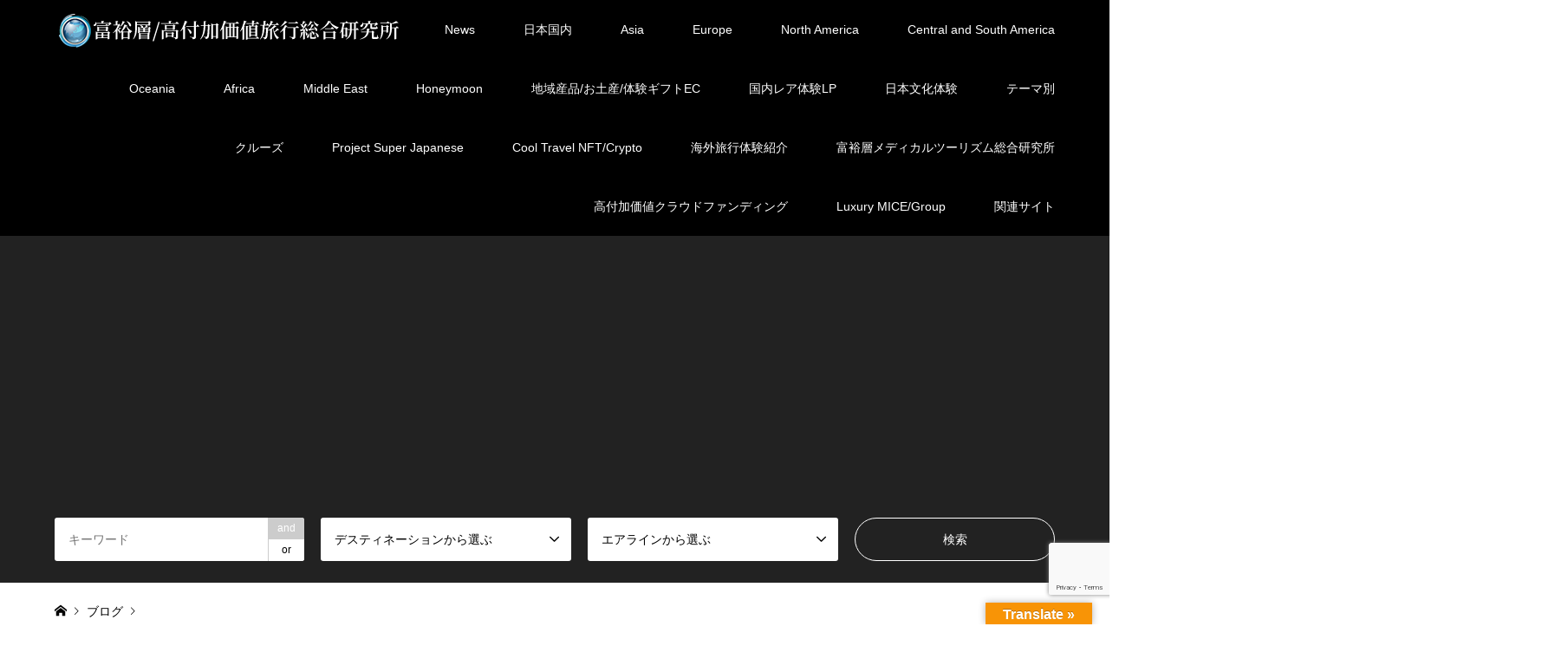

--- FILE ---
content_type: text/html; charset=UTF-8
request_url: https://tourismboards.net/news-topics/%E8%A8%AA%E6%97%A5%E5%AF%8C%E8%A3%95%E5%B1%A4%E6%97%85%E8%A1%8C%E5%AE%A2%E5%8F%96%E3%82%8A%E8%BE%BC%E3%81%BF%E3%81%AB%E5%8D%83%E8%BC%89%E4%B8%80%E9%81%87%E3%81%AE%E3%83%81%E3%83%A3%E3%83%B3%E3%82%B9/attachment/874706_m/
body_size: 24510
content:
<!DOCTYPE html>
<html dir="ltr" lang="ja" prefix="og: https://ogp.me/ns#">
<head>
<meta charset="UTF-8">
<!--[if IE]><meta http-equiv="X-UA-Compatible" content="IE=edge"><![endif]-->
<meta name="viewport" content="width=device-width">

<!--
	<meta name="description" content="...">
-->
<link rel="pingback" href="https://tourismboards.net/xmlrpc.php">
<link rel="shortcut icon" href="https://tourismboards.net/wp-content/uploads/2016/02/wir-favicon.png">

		<!-- All in One SEO 4.9.3 - aioseo.com -->
		<title>874706_m | 富裕層/高付加価値旅行総合研究所</title>
	<meta name="robots" content="max-image-preview:large" />
	<meta name="author" content="wpmaster"/>
	<link rel="canonical" href="https://tourismboards.net/news-topics/%e8%a8%aa%e6%97%a5%e5%af%8c%e8%a3%95%e5%b1%a4%e6%97%85%e8%a1%8c%e5%ae%a2%e5%8f%96%e3%82%8a%e8%be%bc%e3%81%bf%e3%81%ab%e5%8d%83%e8%bc%89%e4%b8%80%e9%81%87%e3%81%ae%e3%83%81%e3%83%a3%e3%83%b3%e3%82%b9/attachment/874706_m/" />
	<meta name="generator" content="All in One SEO (AIOSEO) 4.9.3" />

		<!-- Google tag (gtag.js) -->
<script async src="https://www.googletagmanager.com/gtag/js?id=G-WXFDYNE3KK"></script>
<script>
  window.dataLayer = window.dataLayer || [];
  function gtag(){dataLayer.push(arguments);}
  gtag('js', new Date());

  gtag('config', 'G-WXFDYNE3KK');
</script>
		<meta property="og:locale" content="ja_JP" />
		<meta property="og:site_name" content="富裕層/高付加価値旅行総合研究所 | 富裕層/高付加価値旅行総合研究所" />
		<meta property="og:type" content="article" />
		<meta property="og:title" content="874706_m | 富裕層/高付加価値旅行総合研究所" />
		<meta property="og:url" content="https://tourismboards.net/news-topics/%e8%a8%aa%e6%97%a5%e5%af%8c%e8%a3%95%e5%b1%a4%e6%97%85%e8%a1%8c%e5%ae%a2%e5%8f%96%e3%82%8a%e8%be%bc%e3%81%bf%e3%81%ab%e5%8d%83%e8%bc%89%e4%b8%80%e9%81%87%e3%81%ae%e3%83%81%e3%83%a3%e3%83%b3%e3%82%b9/attachment/874706_m/" />
		<meta property="article:published_time" content="2021-10-11T04:02:15+00:00" />
		<meta property="article:modified_time" content="2021-10-11T04:02:15+00:00" />
		<meta name="twitter:card" content="summary" />
		<meta name="twitter:title" content="874706_m | 富裕層/高付加価値旅行総合研究所" />
		<script type="application/ld+json" class="aioseo-schema">
			{"@context":"https:\/\/schema.org","@graph":[{"@type":"BreadcrumbList","@id":"https:\/\/tourismboards.net\/news-topics\/%e8%a8%aa%e6%97%a5%e5%af%8c%e8%a3%95%e5%b1%a4%e6%97%85%e8%a1%8c%e5%ae%a2%e5%8f%96%e3%82%8a%e8%be%bc%e3%81%bf%e3%81%ab%e5%8d%83%e8%bc%89%e4%b8%80%e9%81%87%e3%81%ae%e3%83%81%e3%83%a3%e3%83%b3%e3%82%b9\/attachment\/874706_m\/#breadcrumblist","itemListElement":[{"@type":"ListItem","@id":"https:\/\/tourismboards.net#listItem","position":1,"name":"\u30db\u30fc\u30e0","item":"https:\/\/tourismboards.net","nextItem":{"@type":"ListItem","@id":"https:\/\/tourismboards.net\/news-topics\/%e8%a8%aa%e6%97%a5%e5%af%8c%e8%a3%95%e5%b1%a4%e6%97%85%e8%a1%8c%e5%ae%a2%e5%8f%96%e3%82%8a%e8%be%bc%e3%81%bf%e3%81%ab%e5%8d%83%e8%bc%89%e4%b8%80%e9%81%87%e3%81%ae%e3%83%81%e3%83%a3%e3%83%b3%e3%82%b9\/attachment\/874706_m\/#listItem","name":"874706_m"}},{"@type":"ListItem","@id":"https:\/\/tourismboards.net\/news-topics\/%e8%a8%aa%e6%97%a5%e5%af%8c%e8%a3%95%e5%b1%a4%e6%97%85%e8%a1%8c%e5%ae%a2%e5%8f%96%e3%82%8a%e8%be%bc%e3%81%bf%e3%81%ab%e5%8d%83%e8%bc%89%e4%b8%80%e9%81%87%e3%81%ae%e3%83%81%e3%83%a3%e3%83%b3%e3%82%b9\/attachment\/874706_m\/#listItem","position":2,"name":"874706_m","previousItem":{"@type":"ListItem","@id":"https:\/\/tourismboards.net#listItem","name":"\u30db\u30fc\u30e0"}}]},{"@type":"ItemPage","@id":"https:\/\/tourismboards.net\/news-topics\/%e8%a8%aa%e6%97%a5%e5%af%8c%e8%a3%95%e5%b1%a4%e6%97%85%e8%a1%8c%e5%ae%a2%e5%8f%96%e3%82%8a%e8%be%bc%e3%81%bf%e3%81%ab%e5%8d%83%e8%bc%89%e4%b8%80%e9%81%87%e3%81%ae%e3%83%81%e3%83%a3%e3%83%b3%e3%82%b9\/attachment\/874706_m\/#itempage","url":"https:\/\/tourismboards.net\/news-topics\/%e8%a8%aa%e6%97%a5%e5%af%8c%e8%a3%95%e5%b1%a4%e6%97%85%e8%a1%8c%e5%ae%a2%e5%8f%96%e3%82%8a%e8%be%bc%e3%81%bf%e3%81%ab%e5%8d%83%e8%bc%89%e4%b8%80%e9%81%87%e3%81%ae%e3%83%81%e3%83%a3%e3%83%b3%e3%82%b9\/attachment\/874706_m\/","name":"874706_m | \u5bcc\u88d5\u5c64\/\u9ad8\u4ed8\u52a0\u4fa1\u5024\u65c5\u884c\u7dcf\u5408\u7814\u7a76\u6240","inLanguage":"ja","isPartOf":{"@id":"https:\/\/tourismboards.net\/#website"},"breadcrumb":{"@id":"https:\/\/tourismboards.net\/news-topics\/%e8%a8%aa%e6%97%a5%e5%af%8c%e8%a3%95%e5%b1%a4%e6%97%85%e8%a1%8c%e5%ae%a2%e5%8f%96%e3%82%8a%e8%be%bc%e3%81%bf%e3%81%ab%e5%8d%83%e8%bc%89%e4%b8%80%e9%81%87%e3%81%ae%e3%83%81%e3%83%a3%e3%83%b3%e3%82%b9\/attachment\/874706_m\/#breadcrumblist"},"author":{"@id":"https:\/\/tourismboards.net\/author\/wpmaster\/#author"},"creator":{"@id":"https:\/\/tourismboards.net\/author\/wpmaster\/#author"},"datePublished":"2021-10-11T13:02:15+09:00","dateModified":"2021-10-11T13:02:15+09:00"},{"@type":"Organization","@id":"https:\/\/tourismboards.net\/#organization","name":"\u5bcc\u88d5\u5c64\/\u9ad8\u4ed8\u52a0\u4fa1\u5024\u65c5\u884c\u7dcf\u5408\u7814\u7a76\u6240","description":"\u5bcc\u88d5\u5c64\/\u9ad8\u4ed8\u52a0\u4fa1\u5024\u65c5\u884c\u7dcf\u5408\u7814\u7a76\u6240","url":"https:\/\/tourismboards.net\/"},{"@type":"Person","@id":"https:\/\/tourismboards.net\/author\/wpmaster\/#author","url":"https:\/\/tourismboards.net\/author\/wpmaster\/","name":"wpmaster","image":{"@type":"ImageObject","@id":"https:\/\/tourismboards.net\/news-topics\/%e8%a8%aa%e6%97%a5%e5%af%8c%e8%a3%95%e5%b1%a4%e6%97%85%e8%a1%8c%e5%ae%a2%e5%8f%96%e3%82%8a%e8%be%bc%e3%81%bf%e3%81%ab%e5%8d%83%e8%bc%89%e4%b8%80%e9%81%87%e3%81%ae%e3%83%81%e3%83%a3%e3%83%b3%e3%82%b9\/attachment\/874706_m\/#authorImage","url":"https:\/\/secure.gravatar.com\/avatar\/3ede57f7a05785d0aee5f86a7b6a5b3e?s=96&d=mm&r=g","width":96,"height":96,"caption":"wpmaster"}},{"@type":"WebSite","@id":"https:\/\/tourismboards.net\/#website","url":"https:\/\/tourismboards.net\/","name":"\u5bcc\u88d5\u5c64\/\u9ad8\u4ed8\u52a0\u4fa1\u5024\u65c5\u884c\u7dcf\u5408\u7814\u7a76\u6240","description":"\u5bcc\u88d5\u5c64\/\u9ad8\u4ed8\u52a0\u4fa1\u5024\u65c5\u884c\u7dcf\u5408\u7814\u7a76\u6240","inLanguage":"ja","publisher":{"@id":"https:\/\/tourismboards.net\/#organization"}}]}
		</script>
		<!-- All in One SEO -->

<link rel='dns-prefetch' href='//translate.google.com' />
<link rel='dns-prefetch' href='//www.google.com' />
<link rel='dns-prefetch' href='//stats.wp.com' />
<link rel='dns-prefetch' href='//v0.wordpress.com' />
<link rel="alternate" type="application/rss+xml" title="富裕層/高付加価値旅行総合研究所 &raquo; フィード" href="https://tourismboards.net/feed/" />
<link rel="alternate" type="application/rss+xml" title="富裕層/高付加価値旅行総合研究所 &raquo; コメントフィード" href="https://tourismboards.net/comments/feed/" />
<link rel="alternate" type="application/rss+xml" title="富裕層/高付加価値旅行総合研究所 &raquo; 874706_m のコメントのフィード" href="https://tourismboards.net/news-topics/%e8%a8%aa%e6%97%a5%e5%af%8c%e8%a3%95%e5%b1%a4%e6%97%85%e8%a1%8c%e5%ae%a2%e5%8f%96%e3%82%8a%e8%be%bc%e3%81%bf%e3%81%ab%e5%8d%83%e8%bc%89%e4%b8%80%e9%81%87%e3%81%ae%e3%83%81%e3%83%a3%e3%83%b3%e3%82%b9/attachment/874706_m/feed/" />
<script type="text/javascript">
/* <![CDATA[ */
window._wpemojiSettings = {"baseUrl":"https:\/\/s.w.org\/images\/core\/emoji\/15.0.3\/72x72\/","ext":".png","svgUrl":"https:\/\/s.w.org\/images\/core\/emoji\/15.0.3\/svg\/","svgExt":".svg","source":{"concatemoji":"https:\/\/tourismboards.net\/wp-includes\/js\/wp-emoji-release.min.js?ver=6.5.7"}};
/*! This file is auto-generated */
!function(i,n){var o,s,e;function c(e){try{var t={supportTests:e,timestamp:(new Date).valueOf()};sessionStorage.setItem(o,JSON.stringify(t))}catch(e){}}function p(e,t,n){e.clearRect(0,0,e.canvas.width,e.canvas.height),e.fillText(t,0,0);var t=new Uint32Array(e.getImageData(0,0,e.canvas.width,e.canvas.height).data),r=(e.clearRect(0,0,e.canvas.width,e.canvas.height),e.fillText(n,0,0),new Uint32Array(e.getImageData(0,0,e.canvas.width,e.canvas.height).data));return t.every(function(e,t){return e===r[t]})}function u(e,t,n){switch(t){case"flag":return n(e,"\ud83c\udff3\ufe0f\u200d\u26a7\ufe0f","\ud83c\udff3\ufe0f\u200b\u26a7\ufe0f")?!1:!n(e,"\ud83c\uddfa\ud83c\uddf3","\ud83c\uddfa\u200b\ud83c\uddf3")&&!n(e,"\ud83c\udff4\udb40\udc67\udb40\udc62\udb40\udc65\udb40\udc6e\udb40\udc67\udb40\udc7f","\ud83c\udff4\u200b\udb40\udc67\u200b\udb40\udc62\u200b\udb40\udc65\u200b\udb40\udc6e\u200b\udb40\udc67\u200b\udb40\udc7f");case"emoji":return!n(e,"\ud83d\udc26\u200d\u2b1b","\ud83d\udc26\u200b\u2b1b")}return!1}function f(e,t,n){var r="undefined"!=typeof WorkerGlobalScope&&self instanceof WorkerGlobalScope?new OffscreenCanvas(300,150):i.createElement("canvas"),a=r.getContext("2d",{willReadFrequently:!0}),o=(a.textBaseline="top",a.font="600 32px Arial",{});return e.forEach(function(e){o[e]=t(a,e,n)}),o}function t(e){var t=i.createElement("script");t.src=e,t.defer=!0,i.head.appendChild(t)}"undefined"!=typeof Promise&&(o="wpEmojiSettingsSupports",s=["flag","emoji"],n.supports={everything:!0,everythingExceptFlag:!0},e=new Promise(function(e){i.addEventListener("DOMContentLoaded",e,{once:!0})}),new Promise(function(t){var n=function(){try{var e=JSON.parse(sessionStorage.getItem(o));if("object"==typeof e&&"number"==typeof e.timestamp&&(new Date).valueOf()<e.timestamp+604800&&"object"==typeof e.supportTests)return e.supportTests}catch(e){}return null}();if(!n){if("undefined"!=typeof Worker&&"undefined"!=typeof OffscreenCanvas&&"undefined"!=typeof URL&&URL.createObjectURL&&"undefined"!=typeof Blob)try{var e="postMessage("+f.toString()+"("+[JSON.stringify(s),u.toString(),p.toString()].join(",")+"));",r=new Blob([e],{type:"text/javascript"}),a=new Worker(URL.createObjectURL(r),{name:"wpTestEmojiSupports"});return void(a.onmessage=function(e){c(n=e.data),a.terminate(),t(n)})}catch(e){}c(n=f(s,u,p))}t(n)}).then(function(e){for(var t in e)n.supports[t]=e[t],n.supports.everything=n.supports.everything&&n.supports[t],"flag"!==t&&(n.supports.everythingExceptFlag=n.supports.everythingExceptFlag&&n.supports[t]);n.supports.everythingExceptFlag=n.supports.everythingExceptFlag&&!n.supports.flag,n.DOMReady=!1,n.readyCallback=function(){n.DOMReady=!0}}).then(function(){return e}).then(function(){var e;n.supports.everything||(n.readyCallback(),(e=n.source||{}).concatemoji?t(e.concatemoji):e.wpemoji&&e.twemoji&&(t(e.twemoji),t(e.wpemoji)))}))}((window,document),window._wpemojiSettings);
/* ]]> */
</script>
<link rel='stylesheet' id='snow-monkey-blocks/child-pages/nopro-css' href='https://tourismboards.net/wp-content/plugins/snow-monkey-blocks/dist/blocks/child-pages/nopro.css?ver=1711507159' type='text/css' media='all' />
<link rel='stylesheet' id='snow-monkey-blocks/contents-outline/nopro-css' href='https://tourismboards.net/wp-content/plugins/snow-monkey-blocks/dist/blocks/contents-outline/nopro.css?ver=1711507159' type='text/css' media='all' />
<link rel='stylesheet' id='snow-monkey-blocks/like-me-box/nopro-css' href='https://tourismboards.net/wp-content/plugins/snow-monkey-blocks/dist/blocks/like-me-box/nopro.css?ver=1711507159' type='text/css' media='all' />
<link rel='stylesheet' id='snow-monkey-blocks/pickup-slider/nopro-css' href='https://tourismboards.net/wp-content/plugins/snow-monkey-blocks/dist/blocks/pickup-slider/nopro.css?ver=1711507159' type='text/css' media='all' />
<link rel='stylesheet' id='snow-monkey-blocks/recent-posts/nopro-css' href='https://tourismboards.net/wp-content/plugins/snow-monkey-blocks/dist/blocks/recent-posts/nopro.css?ver=1711507159' type='text/css' media='all' />
<link rel='stylesheet' id='snow-monkey-blocks/rss/nopro-css' href='https://tourismboards.net/wp-content/plugins/snow-monkey-blocks/dist/blocks/rss/nopro.css?ver=1711507159' type='text/css' media='all' />
<link rel='stylesheet' id='snow-monkey-blocks/taxonomy-posts/nopro-css' href='https://tourismboards.net/wp-content/plugins/snow-monkey-blocks/dist/blocks/taxonomy-posts/nopro.css?ver=1711507159' type='text/css' media='all' />
<link rel='stylesheet' id='snow-monkey-blocks/taxonomy-terms/nopro-css' href='https://tourismboards.net/wp-content/plugins/snow-monkey-blocks/dist/blocks/taxonomy-terms/nopro.css?ver=1711507159' type='text/css' media='all' />
<link rel='stylesheet' id='wp-color-picker-css' href='https://tourismboards.net/wp-admin/css/color-picker.min.css?ver=6.5.7' type='text/css' media='all' />
<link rel='stylesheet' id='style-css' href='https://tourismboards.net/wp-content/themes/gensen_tcd050/style.css?ver=1.2.2' type='text/css' media='all' />
<style id='wp-emoji-styles-inline-css' type='text/css'>

	img.wp-smiley, img.emoji {
		display: inline !important;
		border: none !important;
		box-shadow: none !important;
		height: 1em !important;
		width: 1em !important;
		margin: 0 0.07em !important;
		vertical-align: -0.1em !important;
		background: none !important;
		padding: 0 !important;
	}
</style>
<link rel='stylesheet' id='wp-block-library-css' href='https://tourismboards.net/wp-includes/css/dist/block-library/style.min.css?ver=6.5.7' type='text/css' media='all' />
<link rel='stylesheet' id='aioseo/css/src/vue/standalone/blocks/table-of-contents/global.scss-css' href='https://tourismboards.net/wp-content/plugins/all-in-one-seo-pack/dist/Lite/assets/css/table-of-contents/global.e90f6d47.css?ver=4.9.3' type='text/css' media='all' />
<link rel='stylesheet' id='mediaelement-css' href='https://tourismboards.net/wp-includes/js/mediaelement/mediaelementplayer-legacy.min.css?ver=4.2.17' type='text/css' media='all' />
<link rel='stylesheet' id='wp-mediaelement-css' href='https://tourismboards.net/wp-includes/js/mediaelement/wp-mediaelement.min.css?ver=6.5.7' type='text/css' media='all' />
<style id='jetpack-sharing-buttons-style-inline-css' type='text/css'>
.jetpack-sharing-buttons__services-list{display:flex;flex-direction:row;flex-wrap:wrap;gap:0;list-style-type:none;margin:5px;padding:0}.jetpack-sharing-buttons__services-list.has-small-icon-size{font-size:12px}.jetpack-sharing-buttons__services-list.has-normal-icon-size{font-size:16px}.jetpack-sharing-buttons__services-list.has-large-icon-size{font-size:24px}.jetpack-sharing-buttons__services-list.has-huge-icon-size{font-size:36px}@media print{.jetpack-sharing-buttons__services-list{display:none!important}}.editor-styles-wrapper .wp-block-jetpack-sharing-buttons{gap:0;padding-inline-start:0}ul.jetpack-sharing-buttons__services-list.has-background{padding:1.25em 2.375em}
</style>
<style id='snow-monkey-blocks-accordion-style-inline-css' type='text/css'>
.smb-accordion{--smb-accordion--gap:var(--_margin-1);--smb-accordion--title-background-color:var(--_lighter-color-gray)}.smb-accordion>*+*{margin-top:var(--smb-accordion--gap)}.smb-accordion__item{position:relative}.smb-accordion__item__title{align-items:center;background-color:var(--smb-accordion--title-background-color);display:flex;padding:calc(var(--_padding-1)*.5) var(--_padding-1)}.smb-accordion__item__title__label{flex:1 1 auto}.smb-accordion__item__title__icon{margin-left:var(--_margin-1);--_transition-duration:var(--_global--transition-duration);--_transition-function-timing:var(--_global--transition-function-timing);--_transition-delay:var(--_global--transition-delay);flex:0 0 auto;transition:transform var(--_transition-duration) var(--_transition-function-timing) var(--_transition-delay)}.smb-accordion__item__control{-webkit-appearance:none!important;appearance:none!important;bottom:0!important;cursor:pointer!important;display:block!important;height:100%!important;left:0!important;opacity:0!important;outline:none!important;position:absolute!important;right:0!important;top:0!important;width:100%!important;z-index:1!important}.smb-accordion__item__control:focus-visible{opacity:1!important;outline:1px solid!important}.smb-accordion__item__body{display:none;padding:var(--_padding1);position:relative;z-index:2}.smb-accordion .smb-accordion__item__control:checked+.smb-accordion__item__body,.smb-accordion .smb-accordion__item__control:checked+.smb-accordion__item__title+.smb-accordion__item__body{display:block}.smb-accordion .smb-accordion__item__control:checked+.smb-accordion__item__title>.smb-accordion__item__title__icon{transform:rotate(180deg)}:where(.smb-accordion__item__body.is-layout-constrained>*){--wp--style--global--content-size:100%;--wp--style--global--wide-size:100%}
</style>
<style id='snow-monkey-blocks-alert-style-inline-css' type='text/css'>
.smb-alert{--smb-alert--border-radius:var(--_global--border-radius);--smb-alert--background-color:#fff9e6;--smb-alert--border-color:#fff3cd;--smb-alert--color:#5a4d26;--smb-alert--padding:var(--_padding1);--smb-alert--icon-color:#ffc81a;--smb-alert--warning-background-color:#ffede6;--smb-alert--warning-border-color:#ffdacd;--smb-alert--warning-color:#361f17;--smb-alert--warning-icon-color:#ff561a;--smb-alert--success-background-color:#f4ffe6;--smb-alert--success-border-color:#dfffb3;--smb-alert--success-color:#28321b;--smb-alert--success-icon-color:#84e600;--smb-alert--remark-background-color:var(--_lightest-color-gray);--smb-alert--remark-border-color:var(--_lighter-color-gray);--smb-alert--remark-color:var(--_color-text);--smb-alert--remark-icon-color:var(--_color-gray);background-color:var(--smb-alert--background-color);border:1px solid var(--smb-alert--border-color);border-radius:var(--smb-alert--border-radius);color:var(--smb-alert--color);display:block;padding:var(--smb-alert--padding)}.smb-alert .svg-inline--fa{color:var(--smb-alert--icon-color)}.smb-alert--warning{--smb-alert--background-color:var(--smb-alert--warning-background-color);--smb-alert--border-color:var(--smb-alert--warning-border-color);--smb-alert--color:var(--smb-alert--warning-color);--smb-alert--icon-color:var(--smb-alert--warning-icon-color)}.smb-alert--success{--smb-alert--background-color:var(--smb-alert--success-background-color);--smb-alert--border-color:var(--smb-alert--success-border-color);--smb-alert--color:var(--smb-alert--success-color);--smb-alert--icon-color:var(--smb-alert--success-icon-color)}.smb-alert--remark{--smb-alert--background-color:var(--smb-alert--remark-background-color);--smb-alert--border-color:var(--smb-alert--remark-border-color);--smb-alert--color:var(--smb-alert--remark-color);--smb-alert--icon-color:var(--smb-alert--remark-icon-color)}.smb-alert__title{align-items:center;display:flex;margin-bottom:var(--_margin-1);position:relative}.smb-alert__title .svg-inline--fa{flex:0 0 auto;margin-right:var(--_margin-2);position:relative;top:-1px;--_font-size-level:3;font-size:var(--_fluid-font-size);height:1em;line-height:var(--_line-height)}:where(.smb-alert__body.is-layout-constrained>*){--wp--style--global--content-size:100%;--wp--style--global--wide-size:100%}
</style>
<link rel='stylesheet' id='snow-monkey-blocks-balloon-style-css' href='https://tourismboards.net/wp-content/plugins/snow-monkey-blocks/dist/blocks/balloon/style.css?ver=6.5.7' type='text/css' media='all' />
<style id='snow-monkey-blocks-box-style-inline-css' type='text/css'>
.smb-box{--smb-box--background-color:#0000;--smb-box--background-image:initial;--smb-box--background-opacity:1;--smb-box--border-color:var(--_lighter-color-gray);--smb-box--border-style:solid;--smb-box--border-width:0px;--smb-box--border-radius:var(--_global--border-radius);--smb-box--box-shadow:initial;--smb-box--color:inherit;--smb-box--padding:var(--_padding1);border-radius:var(--smb-box--border-radius);border-width:0;box-shadow:var(--smb-box--box-shadow);color:var(--smb-box--color);overflow:visible;padding:var(--smb-box--padding);position:relative}.smb-box--p-s{--smb-box--padding:var(--_padding-1)}.smb-box--p-l{--smb-box--padding:var(--_padding2)}.smb-box__background{background-color:var(--smb-box--background-color);background-image:var(--smb-box--background-image);border:var(--smb-box--border-width) var(--smb-box--border-style) var(--smb-box--border-color);border-radius:var(--smb-box--border-radius);bottom:0;display:block;left:0;opacity:var(--smb-box--background-opacity);position:absolute;right:0;top:0}.smb-box__body{position:relative}:where(.smb-box__body.is-layout-constrained>*){--wp--style--global--content-size:100%;--wp--style--global--wide-size:100%}
</style>
<style id='snow-monkey-blocks-btn-style-inline-css' type='text/css'>
.smb-btn{--smb-btn--background-color:var(--wp--preset--color--black);--smb-btn--background-image:initial;--smb-btn--border:none;--smb-btn--border-radius:var(--_global--border-radius);--smb-btn--color:var(--wp--preset--color--white);--smb-btn--padding:var(--_padding-1);--smb-btn--padding-vertical:calc(var(--smb-btn--padding)*0.5);--smb-btn--padding-horizontal:var(--smb-btn--padding);--smb-btn--style--ghost--border-color:var(--smb-btn--background-color,currentColor);--smb-btn--style--ghost--color:currentColor;--smb-btn--style--text--color:currentColor;background-color:var(--smb-btn--background-color);background-image:var(--smb-btn--background-image);border:var(--smb-btn--border);border-radius:var(--smb-btn--border-radius);color:var(--smb-btn--color);display:inline-flex;justify-content:center;margin:0;max-width:100%;padding:var(--smb-btn--padding-vertical) var(--smb-btn--padding-horizontal);text-decoration:none;white-space:nowrap;--_transition-duration:var(--_global--transition-duration);--_transition-function-timing:var(--_global--transition-function-timing);--_transition-delay:var(--_global--transition-delay);transition:all var(--_transition-duration) var(--_transition-function-timing) var(--_transition-delay)}.smb-btn__label{color:currentColor;white-space:inherit!important}.smb-btn--little-wider{--smb-btn--padding-horizontal:var(--_padding2)}.smb-btn--wider{--smb-btn--padding-horizontal:var(--_padding3)}.smb-btn--full,.smb-btn--more-wider{width:100%}.smb-btn--wrap{white-space:normal}.smb-btn-wrapper.is-style-ghost .smb-btn{--smb-btn--color:var(--smb-btn--style--ghost--color);background-color:initial;border:1px solid var(--smb-btn--style--ghost--border-color)}.smb-btn-wrapper.is-style-ghost .smb-btn[style*="background-color:"]{background-color:initial!important}.smb-btn-wrapper.is-style-text .smb-btn{--smb-btn--background-color:#0000;--smb-btn--color:var(--smb-btn--style--text--color);border:none}.aligncenter .smb-btn-wrapper,.smb-btn-wrapper.aligncenter{text-align:center}@media (min-width:640px){.smb-btn--more-wider{--smb-btn--padding-horizontal:var(--_padding4);display:inline-block;width:auto}}@media (hover:hover) and (pointer:fine){.smb-btn:active,.smb-btn:focus,.smb-btn:hover{filter:brightness(90%)}}
</style>
<link rel='stylesheet' id='snow-monkey-blocks-btn-box-style-css' href='https://tourismboards.net/wp-content/plugins/snow-monkey-blocks/dist/blocks/btn-box/style.css?ver=1711507159' type='text/css' media='all' />
<style id='snow-monkey-blocks-buttons-style-inline-css' type='text/css'>
.smb-buttons{--smb-buttons--gap:var(--_margin1);display:flex;flex-wrap:wrap;gap:var(--smb-buttons--gap)}.smb-buttons.has-text-align-left,.smb-buttons.is-content-justification-left{justify-content:flex-start}.smb-buttons.has-text-align-center,.smb-buttons.is-content-justification-center{justify-content:center}.smb-buttons.has-text-align-right,.smb-buttons.is-content-justification-right{justify-content:flex-end}.smb-buttons.is-content-justification-space-between{justify-content:space-between}.smb-buttons>.smb-btn-wrapper{flex:0 1 auto;margin:0}.smb-buttons>.smb-btn-wrapper--full{flex:1 1 auto}@media not all and (min-width:640px){.smb-buttons>.smb-btn-wrapper--more-wider{flex:1 1 auto}}
</style>
<link rel='stylesheet' id='snow-monkey-blocks-categories-list-style-css' href='https://tourismboards.net/wp-content/plugins/snow-monkey-blocks/dist/blocks/categories-list/style.css?ver=6.5.7' type='text/css' media='all' />
<style id='snow-monkey-blocks-container-style-inline-css' type='text/css'>
.smb-container__body{margin-left:auto;margin-right:auto;max-width:100%}.smb-container--no-gutters{padding-left:0!important;padding-right:0!important}:where(.smb-container__body.is-layout-constrained>*){--wp--style--global--content-size:100%;--wp--style--global--wide-size:100%}
</style>
<style id='snow-monkey-blocks-countdown-style-inline-css' type='text/css'>
.smb-countdown{--smb-countdown--gap:var(--_margin-2);--smb-countdown--numeric-color:currentColor;--smb-countdown--clock-color:currentColor}.smb-countdown__list{align-items:center;align-self:center;display:flex;flex-direction:row;flex-wrap:wrap;list-style-type:none;margin-left:0;padding-left:0}.smb-countdown__list-item{margin:0 var(--smb-countdown--gap);text-align:center}.smb-countdown__list-item:first-child{margin-left:0}.smb-countdown__list-item:last-child{margin-right:0}.smb-countdown__list-item__numeric{color:var(--smb-countdown--numeric-color);display:block;--_font-size-level:3;font-size:var(--_fluid-font-size);font-weight:700;line-height:var(--_line-height)}.smb-countdown__list-item__clock{color:var(--smb-countdown--clock-color);display:block;--_font-size-level:-1;font-size:var(--_font-size);line-height:var(--_line-height)}.smb-countdown .align-center{justify-content:center}.smb-countdown .align-left{justify-content:flex-start}.smb-countdown .align-right{justify-content:flex-end}.is-style-inline .smb-countdown__list-item__clock,.is-style-inline .smb-countdown__list-item__numeric{display:inline}
</style>
<style id='snow-monkey-blocks-directory-structure-style-inline-css' type='text/css'>
.smb-directory-structure{--smb-directory-structure--background-color:var(--_lightest-color-gray);--smb-directory-structure--padding:var(--_padding1);--smb-directory-structure--gap:var(--_margin-2);--smb-directory-structure--icon-color:currentColor;background-color:var(--smb-directory-structure--background-color);overflow-x:auto;overflow-y:hidden;padding:var(--smb-directory-structure--padding)}.smb-directory-structure>*+*{margin-top:var(--smb-directory-structure--gap)}.smb-directory-structure__item{--smb-directory-structure--icon-color:currentColor}.smb-directory-structure__item p{align-items:flex-start;display:flex;flex-wrap:nowrap}.smb-directory-structure .fa-fw{color:var(--smb-directory-structure--icon-color);width:auto}.smb-directory-structure__item__name{margin-left:.5em;white-space:nowrap}.smb-directory-structure__item__list{margin-left:1.5em}.smb-directory-structure__item__list>*{margin-top:var(--smb-directory-structure--gap)}
</style>
<style id='snow-monkey-blocks-evaluation-star-style-inline-css' type='text/css'>
.smb-evaluation-star{--smb-evaluation-star--gap:var(--_margin-2);--smb-evaluation-star--icon-color:#f9bb2d;--smb-evaluation-star--numeric-color:currentColor;align-items:center;display:flex;gap:var(--smb-evaluation-star--gap)}.smb-evaluation-star--title-right .smb-evaluation-star__title{order:1}.smb-evaluation-star__body{display:inline-flex;gap:var(--smb-evaluation-star--gap)}.smb-evaluation-star__numeric{color:var(--smb-evaluation-star--numeric-color);font-weight:700}.smb-evaluation-star__numeric--right{order:1}.smb-evaluation-star__icon{color:var(--smb-evaluation-star--icon-color);display:inline-block}
</style>
<style id='snow-monkey-blocks-faq-style-inline-css' type='text/css'>
.smb-faq{--smb-faq--border-color:var(--_lighter-color-gray);--smb-faq--label-color:initial;--smb-faq--item-gap:var(--_margin1);--smb-faq--item-question-label-color:currentColor;--smb-faq--item-answer-label-color:currentColor;border-top:1px solid var(--smb-faq--border-color)}.smb-faq__item{border-bottom:1px solid var(--smb-faq--border-color);padding:var(--_padding1) 0}.smb-faq__item__answer,.smb-faq__item__question{display:flex;flex-direction:row;flex-wrap:nowrap}.smb-faq__item__answer__label,.smb-faq__item__question__label{flex:0 0 0%;margin-right:var(--smb-faq--item-gap);--_font-size-level:3;font-size:var(--_fluid-font-size);font-weight:400;line-height:var(--_line-height);line-height:1.05;min-width:.8em}.smb-faq__item__answer__body,.smb-faq__item__question__body{flex:1 1 auto}.smb-faq__item__question{font-weight:700;margin:0 0 var(--smb-faq--item-gap)}.smb-faq__item__question__label{color:var(--smb-faq--item-question-label-color)}.smb-faq__item__answer__label{color:var(--smb-faq--item-answer-label-color)}:where(.smb-faq__item__answer__body.is-layout-constrained>*){--wp--style--global--content-size:100%;--wp--style--global--wide-size:100%}
</style>
<style id='snow-monkey-blocks-flex-style-inline-css' type='text/css'>
.smb-flex{--smb-flex--box-shadow:none;box-shadow:var(--smb-flex--box-shadow);flex-direction:column}.smb-flex.is-horizontal{flex-direction:row}.smb-flex.is-vertical{flex-direction:column}.smb-flex>*{--smb--flex-grow:0;--smb--flex-shrink:1;--smb--flex-basis:auto;flex-basis:var(--smb--flex-basis);flex-grow:var(--smb--flex-grow);flex-shrink:var(--smb--flex-shrink);min-width:0}.smb-flex.is-layout-flex{gap:0}
</style>
<style id='snow-monkey-blocks-grid-style-inline-css' type='text/css'>
.smb-grid{--smb-grid--gap:0px;--smb-grid--column-auto-repeat:auto-fit;--smb-grid--columns:1;--smb-grid--column-min-width:250px;--smb-grid--grid-template-columns:none;--smb-grid--rows:1;--smb-grid--grid-template-rows:none;display:grid;gap:var(--smb-grid--gap)}.smb-grid>*{--smb--justify-self:stretch;--smb--align-self:stretch;--smb--grid-column:auto;--smb--grid-row:auto;align-self:var(--smb--align-self);grid-column:var(--smb--grid-column);grid-row:var(--smb--grid-row);justify-self:var(--smb--justify-self);margin-bottom:0;margin-top:0;min-width:0}.smb-grid--columns\:columns{grid-template-columns:repeat(var(--smb-grid--columns),1fr)}.smb-grid--columns\:min{grid-template-columns:repeat(var(--smb-grid--column-auto-repeat),minmax(min(var(--smb-grid--column-min-width),100%),1fr))}.smb-grid--columns\:free{grid-template-columns:var(--smb-grid--grid-template-columns)}.smb-grid--rows\:rows{grid-template-rows:repeat(var(--smb-grid--rows),1fr)}.smb-grid--rows\:free{grid-template-rows:var(--smb-grid--grid-template-rows)}
</style>
<link rel='stylesheet' id='snow-monkey-blocks-hero-header-style-css' href='https://tourismboards.net/wp-content/plugins/snow-monkey-blocks/dist/blocks/hero-header/style.css?ver=6.5.7' type='text/css' media='all' />
<link rel='stylesheet' id='snow-monkey-blocks-information-style-css' href='https://tourismboards.net/wp-content/plugins/snow-monkey-blocks/dist/blocks/information/style.css?ver=6.5.7' type='text/css' media='all' />
<link rel='stylesheet' id='snow-monkey-blocks-items-style-css' href='https://tourismboards.net/wp-content/plugins/snow-monkey-blocks/dist/blocks/items/style.css?ver=1711507159' type='text/css' media='all' />
<style id='snow-monkey-blocks-list-style-inline-css' type='text/css'>
.smb-list{--smb-list--gap:var(--_margin-2)}.smb-list ul{list-style:none!important}.smb-list ul *>li:first-child,.smb-list ul li+li{margin-top:var(--smb-list--gap)}.smb-list ul>li{position:relative}.smb-list ul>li .smb-list__icon{left:-1.5em;position:absolute}
</style>
<link rel='stylesheet' id='snow-monkey-blocks-media-text-style-css' href='https://tourismboards.net/wp-content/plugins/snow-monkey-blocks/dist/blocks/media-text/style.css?ver=6.5.7' type='text/css' media='all' />
<link rel='stylesheet' id='snow-monkey-blocks-panels-style-css' href='https://tourismboards.net/wp-content/plugins/snow-monkey-blocks/dist/blocks/panels/style.css?ver=6.5.7' type='text/css' media='all' />
<style id='snow-monkey-blocks-price-menu-style-inline-css' type='text/css'>
.smb-price-menu{--smb-price-menu--border-color:var(--_lighter-color-gray);--smb-price-menu--item-padding:var(--_padding-1);border-top:1px solid var(--smb-price-menu--border-color)}.smb-price-menu>.smb-price-menu__item{margin-bottom:0;margin-top:0}.smb-price-menu__item{border-bottom:1px solid var(--smb-price-menu--border-color);padding:var(--smb-price-menu--item-padding) 0}@media (min-width:640px){.smb-price-menu__item{align-items:center;display:flex;flex-direction:row;flex-wrap:nowrap;justify-content:space-between}.smb-price-menu__item>*{flex:0 0 auto}}
</style>
<link rel='stylesheet' id='snow-monkey-blocks-pricing-table-style-css' href='https://tourismboards.net/wp-content/plugins/snow-monkey-blocks/dist/blocks/pricing-table/style.css?ver=1711507159' type='text/css' media='all' />
<style id='snow-monkey-blocks-rating-box-style-inline-css' type='text/css'>
.smb-rating-box{--smb-rating-box--gap:var(--_margin-1);--smb-rating-box--bar-border-radius:var(--_global--border-radius);--smb-rating-box--bar-background-color:var(--_lighter-color-gray);--smb-rating-box--rating-background-color:#f9bb2d}.smb-rating-box__body>*+*{margin-top:var(--smb-rating-box--gap)}.smb-rating-box__item__title{margin-bottom:var(--_margin-2)}.smb-rating-box__item__evaluation__bar,.smb-rating-box__item__evaluation__rating{border-radius:var(--smb-rating-box--bar-border-radius);height:1rem}.smb-rating-box__item__evaluation__bar{background-color:var(--smb-rating-box--bar-background-color);position:relative}.smb-rating-box__item__evaluation__rating{background-color:var(--smb-rating-box--rating-background-color);left:0;position:absolute;top:0}.smb-rating-box__item__evaluation__numeric{position:absolute;right:0;top:-2rem;--_font-size-level:-2;font-size:var(--_font-size);line-height:var(--_line-height)}
</style>
<style id='snow-monkey-blocks-read-more-box-style-inline-css' type='text/css'>
.smb-read-more-box{--smb-read-more-box--content-height:100px;--smb-read-more-box--mask-color:var(--_global--background-color,#fff)}.smb-read-more-box__content{--_transition-duration:var(--_global--transition-duration);--_transition-function-timing:var(--_global--transition-function-timing);--_transition-delay:var(--_global--transition-delay);overflow:hidden;position:relative;transition:height var(--_transition-duration) var(--_transition-function-timing) var(--_transition-delay)}.smb-read-more-box__content[aria-hidden=true]{height:var(--smb-read-more-box--content-height)}.smb-read-more-box__action{display:flex;flex-wrap:wrap;margin-top:var(--_padding-1)}.smb-read-more-box__action.is-content-justification-left{justify-content:start}.smb-read-more-box__action.is-content-justification-center{justify-content:center}.smb-read-more-box__action.is-content-justification-right{justify-content:end}.smb-read-more-box__btn-wrapper.smb-btn-wrapper--full{flex-grow:1}.smb-read-more-box__button{cursor:pointer}.smb-read-more-box--has-mask .smb-read-more-box__content[aria-hidden=true]:after{background:linear-gradient(to bottom,#0000 0,var(--smb-read-more-box--mask-color) 100%);bottom:0;content:"";display:block;height:50px;left:0;position:absolute;right:0}.smb-read-more-box.is-style-ghost .smb-read-more-box__button{--smb-btn--color:var(--smb-btn--style--ghost--color);background-color:initial;border:1px solid var(--smb-btn--style--ghost--border-color)}.smb-read-more-box.is-style-text .smb-read-more-box__button{--smb-btn--background-color:#0000;--smb-btn--color:var(--smb-btn--style--text--color);--smb-btn--padding:0px;border:none}:where(.smb-read-more-box__content.is-layout-constrained>*){--wp--style--global--content-size:100%;--wp--style--global--wide-size:100%}
</style>
<link rel='stylesheet' id='snow-monkey-blocks-section-style-css' href='https://tourismboards.net/wp-content/plugins/snow-monkey-blocks/dist/blocks/section/style.css?ver=6.5.7' type='text/css' media='all' />
<link rel='stylesheet' id='snow-monkey-blocks-section-break-the-grid-style-css' href='https://tourismboards.net/wp-content/plugins/snow-monkey-blocks/dist/blocks/section-break-the-grid/style.css?ver=1711507159' type='text/css' media='all' />
<link rel='stylesheet' id='snow-monkey-blocks-section-side-heading-style-css' href='https://tourismboards.net/wp-content/plugins/snow-monkey-blocks/dist/blocks/section-side-heading/style.css?ver=1711507159' type='text/css' media='all' />
<link rel='stylesheet' id='snow-monkey-blocks-section-with-bgimage-style-css' href='https://tourismboards.net/wp-content/plugins/snow-monkey-blocks/dist/blocks/section-with-bgimage/style.css?ver=1711507159' type='text/css' media='all' />
<link rel='stylesheet' id='snow-monkey-blocks-section-with-bgvideo-style-css' href='https://tourismboards.net/wp-content/plugins/snow-monkey-blocks/dist/blocks/section-with-bgvideo/style.css?ver=1711507159' type='text/css' media='all' />
<link rel='stylesheet' id='slick-carousel-css' href='https://tourismboards.net/wp-content/plugins/snow-monkey-blocks/dist/packages/slick/slick.css?ver=1711507159' type='text/css' media='all' />
<link rel='stylesheet' id='slick-carousel-theme-css' href='https://tourismboards.net/wp-content/plugins/snow-monkey-blocks/dist/packages/slick/slick-theme.css?ver=1711507159' type='text/css' media='all' />
<link rel='stylesheet' id='snow-monkey-blocks-slider-style-css' href='https://tourismboards.net/wp-content/plugins/snow-monkey-blocks/dist/blocks/slider/style.css?ver=1711507159' type='text/css' media='all' />
<link rel='stylesheet' id='spider-css' href='https://tourismboards.net/wp-content/plugins/snow-monkey-blocks/dist/packages/spider/dist/css/spider.css?ver=1711507159' type='text/css' media='all' />
<link rel='stylesheet' id='snow-monkey-blocks-spider-slider-style-css' href='https://tourismboards.net/wp-content/plugins/snow-monkey-blocks/dist/blocks/spider-slider/style.css?ver=1711507159' type='text/css' media='all' />
<link rel='stylesheet' id='snow-monkey-blocks-spider-contents-slider-style-css' href='https://tourismboards.net/wp-content/plugins/snow-monkey-blocks/dist/blocks/spider-contents-slider/style.css?ver=1711507159' type='text/css' media='all' />
<link rel='stylesheet' id='snow-monkey-blocks-spider-pickup-slider-style-css' href='https://tourismboards.net/wp-content/plugins/snow-monkey-blocks/dist/blocks/spider-pickup-slider/style.css?ver=1711507159' type='text/css' media='all' />
<link rel='stylesheet' id='snow-monkey-blocks-step-style-css' href='https://tourismboards.net/wp-content/plugins/snow-monkey-blocks/dist/blocks/step/style.css?ver=6.5.7' type='text/css' media='all' />
<link rel='stylesheet' id='snow-monkey-blocks-tabs-style-css' href='https://tourismboards.net/wp-content/plugins/snow-monkey-blocks/dist/blocks/tabs/style.css?ver=6.5.7' type='text/css' media='all' />
<style id='snow-monkey-blocks-taxonomy-terms-style-inline-css' type='text/css'>
.smb-taxonomy-terms.is-style-tag .smb-taxonomy-terms__list{list-style:none;margin-left:0;padding-left:0}.smb-taxonomy-terms.is-style-tag .smb-taxonomy-terms__item{display:inline-block;margin:4px 4px 4px 0}.smb-taxonomy-terms.is-style-slash .smb-taxonomy-terms__list{display:flex;flex-wrap:wrap;list-style:none;margin-left:0;padding-left:0}.smb-taxonomy-terms.is-style-slash .smb-taxonomy-terms__item{display:inline-block}.smb-taxonomy-terms.is-style-slash .smb-taxonomy-terms__item:not(:last-child):after{content:"/";display:inline-block;margin:0 .5em}
</style>
<style id='snow-monkey-blocks-testimonial-style-inline-css' type='text/css'>
.smb-testimonial__item{display:flex;flex-direction:row;flex-wrap:nowrap;justify-content:center}.smb-testimonial__item__figure{border-radius:100%;flex:0 0 auto;height:48px;margin-right:var(--_margin-1);margin-top:calc(var(--_half-leading)*1rem);overflow:hidden;width:48px}.smb-testimonial__item__figure img{height:100%;object-fit:cover;object-position:50% 50%;width:100%}.smb-testimonial__item__body{flex:1 1 auto;max-width:100%}.smb-testimonial__item__name{--_font-size-level:-2;font-size:var(--_font-size);line-height:var(--_line-height)}.smb-testimonial__item__name a{color:inherit}.smb-testimonial__item__lede{--_font-size-level:-2;font-size:var(--_font-size);line-height:var(--_line-height)}.smb-testimonial__item__lede a{color:inherit}.smb-testimonial__item__content{margin-bottom:var(--_margin-1);--_font-size-level:-1;font-size:var(--_font-size);line-height:var(--_line-height)}.smb-testimonial__item__content:after{background-color:currentColor;content:"";display:block;height:1px;margin-top:var(--_margin-1);width:2rem}
</style>
<link rel='stylesheet' id='snow-monkey-blocks-thumbnail-gallery-style-css' href='https://tourismboards.net/wp-content/plugins/snow-monkey-blocks/dist/blocks/thumbnail-gallery/style.css?ver=1711507159' type='text/css' media='all' />
<link rel='stylesheet' id='snow-monkey-blocks-css' href='https://tourismboards.net/wp-content/plugins/snow-monkey-blocks/dist/css/blocks.css?ver=1711507159' type='text/css' media='all' />
<link rel='stylesheet' id='snow-monkey-blocks-fallback-css' href='https://tourismboards.net/wp-content/plugins/snow-monkey-blocks/dist/css/fallback.css?ver=1711507159' type='text/css' media='all' />
<style id='classic-theme-styles-inline-css' type='text/css'>
/*! This file is auto-generated */
.wp-block-button__link{color:#fff;background-color:#32373c;border-radius:9999px;box-shadow:none;text-decoration:none;padding:calc(.667em + 2px) calc(1.333em + 2px);font-size:1.125em}.wp-block-file__button{background:#32373c;color:#fff;text-decoration:none}
</style>
<style id='global-styles-inline-css' type='text/css'>
body{--wp--preset--color--black: #000000;--wp--preset--color--cyan-bluish-gray: #abb8c3;--wp--preset--color--white: #ffffff;--wp--preset--color--pale-pink: #f78da7;--wp--preset--color--vivid-red: #cf2e2e;--wp--preset--color--luminous-vivid-orange: #ff6900;--wp--preset--color--luminous-vivid-amber: #fcb900;--wp--preset--color--light-green-cyan: #7bdcb5;--wp--preset--color--vivid-green-cyan: #00d084;--wp--preset--color--pale-cyan-blue: #8ed1fc;--wp--preset--color--vivid-cyan-blue: #0693e3;--wp--preset--color--vivid-purple: #9b51e0;--wp--preset--gradient--vivid-cyan-blue-to-vivid-purple: linear-gradient(135deg,rgba(6,147,227,1) 0%,rgb(155,81,224) 100%);--wp--preset--gradient--light-green-cyan-to-vivid-green-cyan: linear-gradient(135deg,rgb(122,220,180) 0%,rgb(0,208,130) 100%);--wp--preset--gradient--luminous-vivid-amber-to-luminous-vivid-orange: linear-gradient(135deg,rgba(252,185,0,1) 0%,rgba(255,105,0,1) 100%);--wp--preset--gradient--luminous-vivid-orange-to-vivid-red: linear-gradient(135deg,rgba(255,105,0,1) 0%,rgb(207,46,46) 100%);--wp--preset--gradient--very-light-gray-to-cyan-bluish-gray: linear-gradient(135deg,rgb(238,238,238) 0%,rgb(169,184,195) 100%);--wp--preset--gradient--cool-to-warm-spectrum: linear-gradient(135deg,rgb(74,234,220) 0%,rgb(151,120,209) 20%,rgb(207,42,186) 40%,rgb(238,44,130) 60%,rgb(251,105,98) 80%,rgb(254,248,76) 100%);--wp--preset--gradient--blush-light-purple: linear-gradient(135deg,rgb(255,206,236) 0%,rgb(152,150,240) 100%);--wp--preset--gradient--blush-bordeaux: linear-gradient(135deg,rgb(254,205,165) 0%,rgb(254,45,45) 50%,rgb(107,0,62) 100%);--wp--preset--gradient--luminous-dusk: linear-gradient(135deg,rgb(255,203,112) 0%,rgb(199,81,192) 50%,rgb(65,88,208) 100%);--wp--preset--gradient--pale-ocean: linear-gradient(135deg,rgb(255,245,203) 0%,rgb(182,227,212) 50%,rgb(51,167,181) 100%);--wp--preset--gradient--electric-grass: linear-gradient(135deg,rgb(202,248,128) 0%,rgb(113,206,126) 100%);--wp--preset--gradient--midnight: linear-gradient(135deg,rgb(2,3,129) 0%,rgb(40,116,252) 100%);--wp--preset--font-size--small: 13px;--wp--preset--font-size--medium: 20px;--wp--preset--font-size--large: 36px;--wp--preset--font-size--x-large: 42px;--wp--preset--spacing--20: 0.44rem;--wp--preset--spacing--30: 0.67rem;--wp--preset--spacing--40: 1rem;--wp--preset--spacing--50: 1.5rem;--wp--preset--spacing--60: 2.25rem;--wp--preset--spacing--70: 3.38rem;--wp--preset--spacing--80: 5.06rem;--wp--preset--shadow--natural: 6px 6px 9px rgba(0, 0, 0, 0.2);--wp--preset--shadow--deep: 12px 12px 50px rgba(0, 0, 0, 0.4);--wp--preset--shadow--sharp: 6px 6px 0px rgba(0, 0, 0, 0.2);--wp--preset--shadow--outlined: 6px 6px 0px -3px rgba(255, 255, 255, 1), 6px 6px rgba(0, 0, 0, 1);--wp--preset--shadow--crisp: 6px 6px 0px rgba(0, 0, 0, 1);}:where(.is-layout-flex){gap: 0.5em;}:where(.is-layout-grid){gap: 0.5em;}body .is-layout-flex{display: flex;}body .is-layout-flex{flex-wrap: wrap;align-items: center;}body .is-layout-flex > *{margin: 0;}body .is-layout-grid{display: grid;}body .is-layout-grid > *{margin: 0;}:where(.wp-block-columns.is-layout-flex){gap: 2em;}:where(.wp-block-columns.is-layout-grid){gap: 2em;}:where(.wp-block-post-template.is-layout-flex){gap: 1.25em;}:where(.wp-block-post-template.is-layout-grid){gap: 1.25em;}.has-black-color{color: var(--wp--preset--color--black) !important;}.has-cyan-bluish-gray-color{color: var(--wp--preset--color--cyan-bluish-gray) !important;}.has-white-color{color: var(--wp--preset--color--white) !important;}.has-pale-pink-color{color: var(--wp--preset--color--pale-pink) !important;}.has-vivid-red-color{color: var(--wp--preset--color--vivid-red) !important;}.has-luminous-vivid-orange-color{color: var(--wp--preset--color--luminous-vivid-orange) !important;}.has-luminous-vivid-amber-color{color: var(--wp--preset--color--luminous-vivid-amber) !important;}.has-light-green-cyan-color{color: var(--wp--preset--color--light-green-cyan) !important;}.has-vivid-green-cyan-color{color: var(--wp--preset--color--vivid-green-cyan) !important;}.has-pale-cyan-blue-color{color: var(--wp--preset--color--pale-cyan-blue) !important;}.has-vivid-cyan-blue-color{color: var(--wp--preset--color--vivid-cyan-blue) !important;}.has-vivid-purple-color{color: var(--wp--preset--color--vivid-purple) !important;}.has-black-background-color{background-color: var(--wp--preset--color--black) !important;}.has-cyan-bluish-gray-background-color{background-color: var(--wp--preset--color--cyan-bluish-gray) !important;}.has-white-background-color{background-color: var(--wp--preset--color--white) !important;}.has-pale-pink-background-color{background-color: var(--wp--preset--color--pale-pink) !important;}.has-vivid-red-background-color{background-color: var(--wp--preset--color--vivid-red) !important;}.has-luminous-vivid-orange-background-color{background-color: var(--wp--preset--color--luminous-vivid-orange) !important;}.has-luminous-vivid-amber-background-color{background-color: var(--wp--preset--color--luminous-vivid-amber) !important;}.has-light-green-cyan-background-color{background-color: var(--wp--preset--color--light-green-cyan) !important;}.has-vivid-green-cyan-background-color{background-color: var(--wp--preset--color--vivid-green-cyan) !important;}.has-pale-cyan-blue-background-color{background-color: var(--wp--preset--color--pale-cyan-blue) !important;}.has-vivid-cyan-blue-background-color{background-color: var(--wp--preset--color--vivid-cyan-blue) !important;}.has-vivid-purple-background-color{background-color: var(--wp--preset--color--vivid-purple) !important;}.has-black-border-color{border-color: var(--wp--preset--color--black) !important;}.has-cyan-bluish-gray-border-color{border-color: var(--wp--preset--color--cyan-bluish-gray) !important;}.has-white-border-color{border-color: var(--wp--preset--color--white) !important;}.has-pale-pink-border-color{border-color: var(--wp--preset--color--pale-pink) !important;}.has-vivid-red-border-color{border-color: var(--wp--preset--color--vivid-red) !important;}.has-luminous-vivid-orange-border-color{border-color: var(--wp--preset--color--luminous-vivid-orange) !important;}.has-luminous-vivid-amber-border-color{border-color: var(--wp--preset--color--luminous-vivid-amber) !important;}.has-light-green-cyan-border-color{border-color: var(--wp--preset--color--light-green-cyan) !important;}.has-vivid-green-cyan-border-color{border-color: var(--wp--preset--color--vivid-green-cyan) !important;}.has-pale-cyan-blue-border-color{border-color: var(--wp--preset--color--pale-cyan-blue) !important;}.has-vivid-cyan-blue-border-color{border-color: var(--wp--preset--color--vivid-cyan-blue) !important;}.has-vivid-purple-border-color{border-color: var(--wp--preset--color--vivid-purple) !important;}.has-vivid-cyan-blue-to-vivid-purple-gradient-background{background: var(--wp--preset--gradient--vivid-cyan-blue-to-vivid-purple) !important;}.has-light-green-cyan-to-vivid-green-cyan-gradient-background{background: var(--wp--preset--gradient--light-green-cyan-to-vivid-green-cyan) !important;}.has-luminous-vivid-amber-to-luminous-vivid-orange-gradient-background{background: var(--wp--preset--gradient--luminous-vivid-amber-to-luminous-vivid-orange) !important;}.has-luminous-vivid-orange-to-vivid-red-gradient-background{background: var(--wp--preset--gradient--luminous-vivid-orange-to-vivid-red) !important;}.has-very-light-gray-to-cyan-bluish-gray-gradient-background{background: var(--wp--preset--gradient--very-light-gray-to-cyan-bluish-gray) !important;}.has-cool-to-warm-spectrum-gradient-background{background: var(--wp--preset--gradient--cool-to-warm-spectrum) !important;}.has-blush-light-purple-gradient-background{background: var(--wp--preset--gradient--blush-light-purple) !important;}.has-blush-bordeaux-gradient-background{background: var(--wp--preset--gradient--blush-bordeaux) !important;}.has-luminous-dusk-gradient-background{background: var(--wp--preset--gradient--luminous-dusk) !important;}.has-pale-ocean-gradient-background{background: var(--wp--preset--gradient--pale-ocean) !important;}.has-electric-grass-gradient-background{background: var(--wp--preset--gradient--electric-grass) !important;}.has-midnight-gradient-background{background: var(--wp--preset--gradient--midnight) !important;}.has-small-font-size{font-size: var(--wp--preset--font-size--small) !important;}.has-medium-font-size{font-size: var(--wp--preset--font-size--medium) !important;}.has-large-font-size{font-size: var(--wp--preset--font-size--large) !important;}.has-x-large-font-size{font-size: var(--wp--preset--font-size--x-large) !important;}
.wp-block-navigation a:where(:not(.wp-element-button)){color: inherit;}
:where(.wp-block-post-template.is-layout-flex){gap: 1.25em;}:where(.wp-block-post-template.is-layout-grid){gap: 1.25em;}
:where(.wp-block-columns.is-layout-flex){gap: 2em;}:where(.wp-block-columns.is-layout-grid){gap: 2em;}
.wp-block-pullquote{font-size: 1.5em;line-height: 1.6;}
</style>
<link rel='stylesheet' id='contact-form-7-css' href='https://tourismboards.net/wp-content/plugins/contact-form-7/includes/css/styles.css?ver=5.9.8' type='text/css' media='all' />
<link rel='stylesheet' id='google-language-translator-css' href='https://tourismboards.net/wp-content/plugins/google-language-translator/css/style.css?ver=6.0.20' type='text/css' media='' />
<link rel='stylesheet' id='glt-toolbar-styles-css' href='https://tourismboards.net/wp-content/plugins/google-language-translator/css/toolbar.css?ver=6.0.20' type='text/css' media='' />
<link rel='stylesheet' id='wc-shortcodes-style-css' href='https://tourismboards.net/wp-content/plugins/wc-shortcodes/public/assets/css/style.css?ver=3.46' type='text/css' media='all' />
<style id='jetpack_facebook_likebox-inline-css' type='text/css'>
.widget_facebook_likebox {
	overflow: hidden;
}

</style>
<link rel='stylesheet' id='tablepress-default-css' href='https://tourismboards.net/wp-content/plugins/tablepress/css/build/default.css?ver=3.2.6' type='text/css' media='all' />
<link rel='stylesheet' id='wordpresscanvas-font-awesome-css' href='https://tourismboards.net/wp-content/plugins/wc-shortcodes/public/assets/css/font-awesome.min.css?ver=4.7.0' type='text/css' media='all' />
<script type="text/javascript" src="https://tourismboards.net/wp-includes/js/jquery/jquery.min.js?ver=3.7.1" id="jquery-core-js"></script>
<script type="text/javascript" src="https://tourismboards.net/wp-includes/js/jquery/jquery-migrate.min.js?ver=3.4.1" id="jquery-migrate-js"></script>
<script type="text/javascript" src="https://tourismboards.net/wp-content/plugins/snow-monkey-blocks/dist/packages/fontawesome-free/all.min.js?ver=1711507159" id="fontawesome6-js" defer="defer" data-wp-strategy="defer"></script>
<script type="text/javascript" src="https://tourismboards.net/wp-content/plugins/snow-monkey-blocks/dist/packages/spider/dist/js/spider.js?ver=1711507159" id="spider-js" defer="defer" data-wp-strategy="defer"></script>
<link rel="https://api.w.org/" href="https://tourismboards.net/wp-json/" /><link rel="alternate" type="application/json" href="https://tourismboards.net/wp-json/wp/v2/media/657" /><link rel='shortlink' href='https://wp.me/a7avD4-aB' />
<link rel="alternate" type="application/json+oembed" href="https://tourismboards.net/wp-json/oembed/1.0/embed?url=https%3A%2F%2Ftourismboards.net%2Fnews-topics%2F%25e8%25a8%25aa%25e6%2597%25a5%25e5%25af%258c%25e8%25a3%2595%25e5%25b1%25a4%25e6%2597%2585%25e8%25a1%258c%25e5%25ae%25a2%25e5%258f%2596%25e3%2582%258a%25e8%25be%25bc%25e3%2581%25bf%25e3%2581%25ab%25e5%258d%2583%25e8%25bc%2589%25e4%25b8%2580%25e9%2581%2587%25e3%2581%25ae%25e3%2583%2581%25e3%2583%25a3%25e3%2583%25b3%25e3%2582%25b9%2Fattachment%2F874706_m%2F" />
<link rel="alternate" type="text/xml+oembed" href="https://tourismboards.net/wp-json/oembed/1.0/embed?url=https%3A%2F%2Ftourismboards.net%2Fnews-topics%2F%25e8%25a8%25aa%25e6%2597%25a5%25e5%25af%258c%25e8%25a3%2595%25e5%25b1%25a4%25e6%2597%2585%25e8%25a1%258c%25e5%25ae%25a2%25e5%258f%2596%25e3%2582%258a%25e8%25be%25bc%25e3%2581%25bf%25e3%2581%25ab%25e5%258d%2583%25e8%25bc%2589%25e4%25b8%2580%25e9%2581%2587%25e3%2581%25ae%25e3%2583%2581%25e3%2583%25a3%25e3%2583%25b3%25e3%2582%25b9%2Fattachment%2F874706_m%2F&#038;format=xml" />
<style>p.hello{font-size:12px;color:darkgray;}#google_language_translator,#flags{text-align:left;}#google_language_translator{clear:both;}#flags{width:165px;}#flags a{display:inline-block;margin-right:2px;}#google_language_translator{width:auto!important;}div.skiptranslate.goog-te-gadget{display:inline!important;}.goog-tooltip{display: none!important;}.goog-tooltip:hover{display: none!important;}.goog-text-highlight{background-color:transparent!important;border:none!important;box-shadow:none!important;}#google_language_translator select.goog-te-combo{color:#32373c;}#google_language_translator{color:transparent;}body{top:0px!important;}#goog-gt-{display:none!important;}font font{background-color:transparent!important;box-shadow:none!important;position:initial!important;}#glt-translate-trigger > span{color:#ffffff;}#glt-translate-trigger{background:#f89406;}.goog-te-gadget .goog-te-combo{width:100%;}</style>	<style>img#wpstats{display:none}</style>
		
<link rel="stylesheet" href="https://tourismboards.net/wp-content/themes/gensen_tcd050/css/design-plus.css?ver=1.2.2">
<link rel="stylesheet" href="https://tourismboards.net/wp-content/themes/gensen_tcd050/css/sns-botton.css?ver=1.2.2">
<link rel="stylesheet" href="https://tourismboards.net/wp-content/themes/gensen_tcd050/css/responsive.css?ver=1.2.2">
<link rel="stylesheet" href="https://tourismboards.net/wp-content/themes/gensen_tcd050/css/footer-bar.css?ver=1.2.2">

<script src="https://tourismboards.net/wp-content/themes/gensen_tcd050/js/jquery.easing.1.3.js?ver=1.2.2"></script>
<script src="https://tourismboards.net/wp-content/themes/gensen_tcd050/js/jquery.textOverflowEllipsis.js?ver=1.2.2"></script>
<script src="https://tourismboards.net/wp-content/themes/gensen_tcd050/js/jscript.js?ver=1.2.2"></script>
<script src="https://tourismboards.net/wp-content/themes/gensen_tcd050/js/comment.js?ver=1.2.2"></script>
<script src="https://tourismboards.net/wp-content/themes/gensen_tcd050/js/jquery.chosen.min.js?ver=1.2.2"></script>
<link rel="stylesheet" href="https://tourismboards.net/wp-content/themes/gensen_tcd050/css/jquery.chosen.css?ver=1.2.2">

<style type="text/css">
body, input, textarea, select { font-family: Arial, "ヒラギノ角ゴ ProN W3", "Hiragino Kaku Gothic ProN", "メイリオ", Meiryo, sans-serif; }
.rich_font { font-family: "Times New Roman" , "游明朝" , "Yu Mincho" , "游明朝体" , "YuMincho" , "ヒラギノ明朝 Pro W3" , "Hiragino Mincho Pro" , "HiraMinProN-W3" , "HGS明朝E" , "ＭＳ Ｐ明朝" , "MS PMincho" , serif; font-weight:500; }

#header_logo #logo_text .logo { font-size:36px; }
#header_logo_fix #logo_text_fixed .logo { font-size:36px; }
#footer_logo .logo_text { font-size:36px; }
#post_title { font-size:30px; }
.post_content { font-size:14px; }
#archive_headline { font-size:42px; }
#archive_desc { font-size:14px; }
  
@media screen and (max-width:991px) {
  #header_logo #logo_text .logo { font-size:26px; }
  #header_logo_fix #logo_text_fixed .logo { font-size:26px; }
  #footer_logo .logo_text { font-size:26px; }
  #post_title { font-size:16px; }
  .post_content { font-size:14px; }
  #archive_headline { font-size:20px; }
  #archive_desc { font-size:14px; }
}




.image {
overflow: hidden;
-webkit-backface-visibility: hidden;
backface-visibility: hidden;
-webkit-transition-duration: .35s;
-moz-transition-duration: .35s;
-ms-transition-duration: .35s;
-o-transition-duration: .35s;
transition-duration: .35s;
}
.image img {
-webkit-backface-visibility: hidden;
backface-visibility: hidden;
-webkit-transform: scale(1);
-webkit-transition-property: opacity, scale, -webkit-transform, transform;
-webkit-transition-duration: .35s;
-moz-transform: scale(1);
-moz-transition-property: opacity, scale, -moz-transform, transform;
-moz-transition-duration: .35s;
-ms-transform: scale(1);
-ms-transition-property: opacity, scale, -ms-transform, transform;
-ms-transition-duration: .35s;
-o-transform: scale(1);
-o-transition-property: opacity, scale, -o-transform, transform;
-o-transition-duration: .35s;
transform: scale(1);
transition-property: opacity, scale, transform;
transition-duration: .35s;
}
.image:hover img, a:hover .image img {
-webkit-transform: scale(1.2);
-moz-transform: scale(1.2);
-ms-transform: scale(1.2);
-o-transform: scale(1.2);
transform: scale(1.2);
}
.introduce_list_col a:hover .image img {
-webkit-transform: scale(1.2) translate3d(-41.66%, 0, 0);
-moz-transform: scale(1.2) translate3d(-41.66%, 0, 0);
-ms-transform: scale(1.2) translate3d(-41.66%, 0, 0);
-o-transform: scale(1.2) translate3d(-41.66%, 0, 0);
transform: scale(1.2) translate3d(-41.66%, 0, 0);
}


.archive_filter .button input:hover, .archive_sort dt,#post_pagination p, #post_pagination a:hover, #return_top a, .c-pw__btn,
#comment_header ul li a:hover, #comment_header ul li.comment_switch_active a, #comment_header #comment_closed p,
#introduce_slider .slick-dots li button:hover, #introduce_slider .slick-dots li.slick-active button
{ background-color:#006699; }

#comment_header ul li.comment_switch_active a, #comment_header #comment_closed p, #guest_info input:focus, #comment_textarea textarea:focus
{ border-color:#006699; }

#comment_header ul li.comment_switch_active a:after, #comment_header #comment_closed p:after
{ border-color:#006699 transparent transparent transparent; }

.header_search_inputs .chosen-results li[data-option-array-index="0"]
{ background-color:#006699 !important; border-color:#006699; }

a:hover, #bread_crumb li a:hover, #bread_crumb li.home a:hover:before, #bread_crumb li.last,
#archive_headline, .archive_header .headline, .archive_filter_headline, #related_post .headline,
#introduce_header .headline, .introduce_list_col .info .title, .introduce_archive_banner_link a:hover,
#recent_news .headline, #recent_news li a:hover, #comment_headline,
.side_headline, ul.banner_list li a:hover .caption, .footer_headline, .footer_widget a:hover,
#index_news .entry-date, #index_news_mobile .entry-date, .cb_content-carousel a:hover .image .title
{ color:#006699; }

#index_news_mobile .archive_link a:hover, .cb_content-blog_list .archive_link a:hover, #load_post a:hover, #submit_comment:hover, .c-pw__btn:hover
{ background-color:#66ccff; }

#header_search select:focus, .header_search_inputs .chosen-with-drop .chosen-single span, #footer_contents a:hover, #footer_nav a:hover, #footer_social_link li:hover:before,
#header_slider .slick-arrow:hover, .cb_content-carousel .slick-arrow:hover
{ color:#66ccff; }

.post_content a { color:#b69e84; }

#header_search, #index_header_search { background-color:#222222; }

#footer_nav { background-color:#F7F7F7; }
#footer_contents { background-color:#222222; }

#header_search_submit { background-color:rgba(0,0,0,0); }
#header_search_submit:hover { background-color:rgba(146,120,95,1.0); }
.cat-category { background-color:#999999 !important; }
.cat-destination { background-color:#999999 !important; }
.cat-airline { background-color:#000000 !important; }

@media only screen and (min-width:992px) {
  #global_menu ul ul a { background-color:#006699; }
  #global_menu ul ul a:hover, #global_menu ul ul .current-menu-item > a { background-color:#66ccff; }
  #header_top { background-color:#000000; }
  .has_header_content #header_top { background-color:rgba(0,0,0,0); }
  .fix_top.header_fix #header_top { background-color:rgba(0,0,0,0.8); }
  #header_logo a, #global_menu > ul > li > a { color:#ffffff; }
  #header_logo_fix a, .fix_top.header_fix #global_menu > ul > li > a { color:#ffffff; }
  .has_header_content #index_header_search { background-color:rgba(34,34,34,0.6); }
}
@media screen and (max-width:991px) {
  #global_menu { background-color:#006699; }
  #global_menu a:hover, #global_menu .current-menu-item > a { background-color:#66ccff; }
  #header_top { background-color:#000000; }
  #header_top a, #header_top a:before { color:#ffffff !important; }
  .mobile_fix_top.header_fix #header_top { background-color:rgba(0,0,0,0.8); }
  .mobile_fix_top.header_fix #header_top a, .mobile_fix_top.header_fix #header_top a:before { color:#ffffff !important; }
  .archive_sort dt { color:#006699; }
  .post-type-archive-news #recent_news .show_date li .date { color:#006699; }
}


#midashi {
   padding: .25em 0 .5em .75em;
   border-left: 6px solid #0077B3;
   border-bottom: 1px dashed #ccc;
}

#header_logo .desc { display:none; }

a.wc-shortcodes-button-primary:link { color: #ffffff; }
a.wc-shortcodes-button-primary:visited { color: #ffffff; }
a.wc-shortcodes-button-primary:hover { color: #ffffff; }

/*四角が二つの見出し*/
h2.orange {
     position: relative;
     color: #111;
     font-size: 1.143em;
     font-weight: bold;
     margin: 0 0 1.5em;
     padding: .5em .5em .5em 1.7em;
     border-bottom: 3px solid #E02E14;
}

h2.orange:before {
     content: "";
     position: absolute;
     background: #E02E14;
     top: 0;
     left: .4em;
     height: 12px;
     width: 12px;
     transform: rotate(45deg);
     -moz-transform: rotate(45deg);
     -webkit-transform: rotate(45deg);
     -o-transform: rotate(45deg);
     -ms-transform: rotate(45deg);
}

h2.orange:after {
     content: "";
     position: absolute;
     background: #E02E14;
     top: 1em;
     left: 0;
     height: 8px;
     width: 8px;
     transform: rotate(15deg);
     -moz-transform: rotate(15deg);
     -webkit-transform: rotate(15deg);
     -o-transform: rotate(15deg);
     -ms-transform: rotate(15deg);
}

/*矢印の見出し*/
.l {
     position: relative;
     padding-left: 30px;
     border-bottom: 2px solid #FFF;
     font-weight: bold;
     line-height: 38px;
}

.l:before {
     content: '';
     height: 0;
     width: 0;
     display: block;
     border: 5px transparent solid;
     border-right-width: 0;
     border-left-color: #E02E14;
     position: absolute;
     top: 11px;
     left: 8px;
}

.l:after {
     content: '';
     height: 2px;
     width: 10px;
     display: block;
     background: #E02E14;
     position: absolute;
     top: 15px;
     left: 0;
}

/*下線の*/
h3.m {
     position: relative;
     padding: 9px;
     padding-left: 0;
     font-weight: bold;
     font-size: 18px;
}

h3.m:before {
     content: '';
     height: 15px;
     width: 100%;
     display: block;
     position: absolute;
     top: 18px;
     left: 0;
     background-color: #CCC;
     filter: alpha(opacity=20);
     -moz-opacity: .2;
     -khtml-opacity: .2;
     opacity: .2;
     box-shadow: 0 3px 3px 3px rgba(255,255,255,0.3) inset;
}

/*四角重なるやつ*/
h2.start {
     position: relative;
     padding-left: 45px;
     color: #000000;
     font-size: 23px;
}

h2.start:before {
     position: absolute;
     top: 6px;
     left: 12px;
     width: 14px;
     height: 14px;
     border: 4px solid #E02E14;
     content: "";
}

h2.start:after {
     position: absolute;
     top: -3px;
     left: 2px;
     width: 17px;
     height: 17px;
     border: 4px solid #E02E14;
     content: "";
}
img.img-border{
     border:1px solid #999;
}
</style>

<style type="text/css"></style><style type="text/css">.grecaptcha-badge {
   display: block;
   margin-bottom: 20px;
}</style>
<script async src="https://pagead2.googlesyndication.com/pagead/js/adsbygoogle.js"></script>
<script>
     (adsbygoogle = window.adsbygoogle || []).push({
          google_ad_client: "ca-pub-2530290074282743",
          enable_page_level_ads: true
     });
</script>

</head>
<body data-rsssl=1 id="body" class="attachment attachment-template-default single single-attachment postid-657 attachmentid-657 attachment-jpeg wp-embed-responsive wc-shortcodes-font-awesome-enabled">


 <div id="header">
  <div id="header_top">
   <div class="inner clearfix">
    <div id="header_logo">
     <div id="logo_image">
 <h1 class="logo">
  <a href="https://tourismboards.net/" title="富裕層/高付加価値旅行総合研究所" data-label="富裕層/高付加価値旅行総合研究所"><img src="https://tourismboards.net/wp-content/uploads/2024/05/tourismboards_logo03.png?1769105161" alt="富裕層/高付加価値旅行総合研究所" title="富裕層/高付加価値旅行総合研究所" /><span class="desc">富裕層/高付加価値旅行総合研究所</span></a>
 </h1>
</div>
    </div>
    <div id="header_logo_fix">
     <div id="logo_image_fixed">
 <p class="logo rich_font"><a href="https://tourismboards.net/" title="富裕層/高付加価値旅行総合研究所"><img src="https://tourismboards.net/wp-content/uploads/2024/05/tourismboards_logo03.png?1769105161" alt="富裕層/高付加価値旅行総合研究所" title="富裕層/高付加価値旅行総合研究所" /></a></p>
</div>
    </div>
    <a href="#" class="search_button"><span>検索</span></a>
    <a href="#" class="menu_button"><span>menu</span></a>
    <div id="global_menu">
     <ul id="menu-%e3%82%b0%e3%83%ad%e3%83%bc%e3%83%90%e3%83%ab%e3%83%a1%e3%83%8b%e3%83%a5%e3%83%bc" class="menu"><li id="menu-item-174" class="menu-item menu-item-type-taxonomy menu-item-object-category menu-item-has-children menu-item-174"><a href="https://tourismboards.net/news-topics/">News</a>
<ul class="sub-menu">
	<li id="menu-item-699" class="menu-item menu-item-type-taxonomy menu-item-object-category menu-item-699"><a href="https://tourismboards.net/japanese-news/">日本国内</a></li>
	<li id="menu-item-17" class="menu-item menu-item-type-taxonomy menu-item-object-category menu-item-17"><a href="https://tourismboards.net/asian-news/">Asia</a></li>
	<li id="menu-item-20" class="menu-item menu-item-type-taxonomy menu-item-object-category menu-item-20"><a href="https://tourismboards.net/europe-news/">Europe</a></li>
	<li id="menu-item-18" class="menu-item menu-item-type-taxonomy menu-item-object-category menu-item-18"><a href="https://tourismboards.net/north-america%e3%80%80news/">North America</a></li>
	<li id="menu-item-21" class="menu-item menu-item-type-taxonomy menu-item-object-category menu-item-21"><a href="https://tourismboards.net/central-and-south-america-news/">Central and South America</a></li>
	<li id="menu-item-19" class="menu-item menu-item-type-taxonomy menu-item-object-category menu-item-19"><a href="https://tourismboards.net/oceania-news/">Oceania</a></li>
	<li id="menu-item-73" class="menu-item menu-item-type-taxonomy menu-item-object-category menu-item-73"><a href="https://tourismboards.net/africa-news/">Africa</a></li>
	<li id="menu-item-105" class="menu-item menu-item-type-taxonomy menu-item-object-category menu-item-105"><a href="https://tourismboards.net/middle-east-news/">Middle East</a></li>
</ul>
</li>
<li id="menu-item-1755" class="menu-item menu-item-type-post_type menu-item-object-page menu-item-1755"><a href="https://tourismboards.net/japan/">日本国内</a></li>
<li id="menu-item-1779" class="menu-item menu-item-type-post_type menu-item-object-page menu-item-1779"><a href="https://tourismboards.net/asia/">Asia</a></li>
<li id="menu-item-1791" class="menu-item menu-item-type-post_type menu-item-object-page menu-item-1791"><a href="https://tourismboards.net/europe/">Europe</a></li>
<li id="menu-item-1797" class="menu-item menu-item-type-post_type menu-item-object-page menu-item-1797"><a href="https://tourismboards.net/north-america/">North America</a></li>
<li id="menu-item-1803" class="menu-item menu-item-type-post_type menu-item-object-page menu-item-1803"><a href="https://tourismboards.net/central-and-south-americaeurope/">Central and South America</a></li>
<li id="menu-item-1810" class="menu-item menu-item-type-post_type menu-item-object-page menu-item-1810"><a href="https://tourismboards.net/oceania/">Oceania</a></li>
<li id="menu-item-1814" class="menu-item menu-item-type-post_type menu-item-object-page menu-item-1814"><a href="https://tourismboards.net/africa/">Africa</a></li>
<li id="menu-item-1818" class="menu-item menu-item-type-post_type menu-item-object-page menu-item-1818"><a href="https://tourismboards.net/middle-east/">Middle East</a></li>
<li id="menu-item-457" class="menu-item menu-item-type-post_type menu-item-object-page menu-item-has-children menu-item-457"><a href="https://tourismboards.net/honeymoon/">Honeymoon</a>
<ul class="sub-menu">
	<li id="menu-item-456" class="menu-item menu-item-type-post_type menu-item-object-page menu-item-456"><a href="https://tourismboards.net/destination-wedding/">Destination Wedding</a></li>
</ul>
</li>
<li id="menu-item-220" class="menu-item menu-item-type-post_type menu-item-object-page menu-item-220"><a href="https://tourismboards.net/experience-gift/">地域産品/お土産/体験ギフトEC</a></li>
<li id="menu-item-1632" class="menu-item menu-item-type-post_type menu-item-object-page menu-item-1632"><a href="https://tourismboards.net/in-japan/">国内レア体験LP</a></li>
<li id="menu-item-1402" class="menu-item menu-item-type-taxonomy menu-item-object-category menu-item-1402"><a href="https://tourismboards.net/%e6%97%a5%e6%9c%ac%e6%96%87%e5%8c%96%e4%bd%93%e9%a8%93/">日本文化体験</a></li>
<li id="menu-item-1320" class="menu-item menu-item-type-taxonomy menu-item-object-category menu-item-has-children menu-item-1320"><a href="https://tourismboards.net/themes/">テーマ別</a>
<ul class="sub-menu">
	<li id="menu-item-1321" class="menu-item menu-item-type-taxonomy menu-item-object-category menu-item-1321"><a href="https://tourismboards.net/world_heritage/">世界遺産</a></li>
	<li id="menu-item-1322" class="menu-item menu-item-type-taxonomy menu-item-object-category menu-item-1322"><a href="https://tourismboards.net/food-culture/">食体験/レストラン</a></li>
	<li id="menu-item-1323" class="menu-item menu-item-type-taxonomy menu-item-object-category menu-item-1323"><a href="https://tourismboards.net/wine/">ワイン</a></li>
	<li id="menu-item-1324" class="menu-item menu-item-type-taxonomy menu-item-object-category menu-item-1324"><a href="https://tourismboards.net/spa-resort/">スパ&amp;リゾート</a></li>
	<li id="menu-item-1325" class="menu-item menu-item-type-taxonomy menu-item-object-category menu-item-1325"><a href="https://tourismboards.net/golf/">ゴルフ</a></li>
	<li id="menu-item-1326" class="menu-item menu-item-type-taxonomy menu-item-object-category menu-item-1326"><a href="https://tourismboards.net/glamping/">グランピング</a></li>
	<li id="menu-item-1327" class="menu-item menu-item-type-taxonomy menu-item-object-category menu-item-1327"><a href="https://tourismboards.net/hotels/">Hotels</a></li>
	<li id="menu-item-1328" class="menu-item menu-item-type-taxonomy menu-item-object-category menu-item-1328"><a href="https://tourismboards.net/ryokan_auberge/">旅館&amp;オーベルジュ</a></li>
	<li id="menu-item-1330" class="menu-item menu-item-type-taxonomy menu-item-object-category menu-item-1330"><a href="https://tourismboards.net/wonder_earth_travel/">参考例 Wonder Earth Travel（ANA）</a></li>
	<li id="menu-item-1335" class="menu-item menu-item-type-taxonomy menu-item-object-category menu-item-1335"><a href="https://tourismboards.net/villa/">ヴィラ</a></li>
</ul>
</li>
<li id="menu-item-1329" class="menu-item menu-item-type-taxonomy menu-item-object-category menu-item-1329"><a href="https://tourismboards.net/cruise/">クルーズ</a></li>
<li id="menu-item-1374" class="menu-item menu-item-type-post_type menu-item-object-page menu-item-1374"><a href="https://tourismboards.net/project-super-japanese/">Project Super Japanese</a></li>
<li id="menu-item-1377" class="menu-item menu-item-type-taxonomy menu-item-object-category menu-item-1377"><a href="https://tourismboards.net/nft-art/">Cool Travel NFT/Crypto</a></li>
<li id="menu-item-1379" class="menu-item menu-item-type-taxonomy menu-item-object-category menu-item-1379"><a href="https://tourismboards.net/%e6%b5%b7%e5%a4%96%e6%97%85%e8%a1%8c%e4%bd%93%e9%a8%93%e7%b4%b9%e4%bb%8b/">海外旅行体験紹介</a></li>
<li id="menu-item-1660" class="menu-item menu-item-type-post_type menu-item-object-page menu-item-1660"><a href="https://tourismboards.net/%e5%af%8c%e8%a3%95%e5%b1%a4%e3%83%a1%e3%83%87%e3%82%a3%e3%82%ab%e3%83%ab%e3%83%84%e3%83%bc%e3%83%aa%e3%82%ba%e3%83%a0%e7%b7%8f%e5%90%88%e7%a0%94%e7%a9%b6%e6%89%80/">富裕層メディカルツーリズム総合研究所</a></li>
<li id="menu-item-1738" class="menu-item menu-item-type-post_type menu-item-object-page menu-item-1738"><a href="https://tourismboards.net/%e9%ab%98%e4%bb%98%e5%8a%a0%e4%be%a1%e5%80%a4%e3%82%af%e3%83%a9%e3%82%a6%e3%83%89%e3%83%95%e3%82%a1%e3%83%b3%e3%83%87%e3%82%a3%e3%83%b3%e3%82%b0/">高付加価値クラウドファンディング</a></li>
<li id="menu-item-1739" class="menu-item menu-item-type-taxonomy menu-item-object-category menu-item-has-children menu-item-1739"><a href="https://tourismboards.net/luxurymicegroup/">Luxury MICE/Group</a>
<ul class="sub-menu">
	<li id="menu-item-1971" class="menu-item menu-item-type-taxonomy menu-item-object-category menu-item-1971"><a href="https://tourismboards.net/%e6%9d%b1%e4%ba%ac%e8%a6%b3%e5%85%89%e8%b2%a1%e5%9b%a3%e3%81%aemice%e6%94%af%e6%8f%b4/">東京観光財団のMICE支援</a></li>
	<li id="menu-item-1972" class="menu-item menu-item-type-taxonomy menu-item-object-category menu-item-1972"><a href="https://tourismboards.net/jnto%e3%81%aemice%e6%94%af%e6%8f%b4/">JNTOのMICE支援</a></li>
</ul>
</li>
<li id="menu-item-1788" class="menu-item menu-item-type-post_type menu-item-object-page menu-item-has-children menu-item-1788"><a href="https://tourismboards.net/%e9%96%a2%e9%80%a3%e3%82%b5%e3%82%a4%e3%83%88/">関連サイト</a>
<ul class="sub-menu">
	<li id="menu-item-185" class="menu-item menu-item-type-post_type menu-item-object-page menu-item-has-children menu-item-185"><a href="https://tourismboards.net/highnetworth-destination-of-the-year/">HNW Destination of the year</a>
	<ul class="sub-menu">
		<li id="menu-item-398" class="menu-item menu-item-type-taxonomy menu-item-object-destination menu-item-has-children menu-item-398"><a href="https://tourismboards.net/destination/registered-tourism-board/">アワード参加政府観光局</a>
		<ul class="sub-menu">
			<li id="menu-item-497" class="menu-item menu-item-type-taxonomy menu-item-object-destination menu-item-497"><a href="https://tourismboards.net/destination/rtb-2017/">2017</a></li>
			<li id="menu-item-399" class="menu-item menu-item-type-taxonomy menu-item-object-destination menu-item-399"><a href="https://tourismboards.net/destination/rtb-2018/">2018</a></li>
			<li id="menu-item-400" class="menu-item menu-item-type-taxonomy menu-item-object-destination menu-item-400"><a href="https://tourismboards.net/destination/rtb-2019/">2019</a></li>
		</ul>
</li>
		<li id="menu-item-407" class="menu-item menu-item-type-taxonomy menu-item-object-category menu-item-has-children menu-item-407"><a href="https://tourismboards.net/result-tourism-board/">Result of HNW Destination of the year</a>
		<ul class="sub-menu">
			<li id="menu-item-404" class="menu-item menu-item-type-taxonomy menu-item-object-category menu-item-404"><a href="https://tourismboards.net/result-tourism-board/result-tb-2017/">Destination 2017</a></li>
			<li id="menu-item-405" class="menu-item menu-item-type-taxonomy menu-item-object-category menu-item-405"><a href="https://tourismboards.net/result-tourism-board/result-tb-2018/">Destination 2018</a></li>
			<li id="menu-item-406" class="menu-item menu-item-type-taxonomy menu-item-object-category menu-item-406"><a href="https://tourismboards.net/result-tourism-board/result-tb-2019/">Destination 2019</a></li>
		</ul>
</li>
		<li id="menu-item-408" class="menu-item menu-item-type-taxonomy menu-item-object-category menu-item-408"><a href="https://tourismboards.net/testimonials-tourism-board/">Testimonials of Destination</a></li>
		<li id="menu-item-426" class="menu-item menu-item-type-post_type menu-item-object-page menu-item-426"><a href="https://tourismboards.net/destination-community/">デスティネーション同好会</a></li>
		<li id="menu-item-425" class="menu-item menu-item-type-post_type menu-item-object-page menu-item-425"><a href="https://tourismboards.net/destination-study-group/">富裕層デスティネーション研究会</a></li>
	</ul>
</li>
	<li id="menu-item-205" class="menu-item menu-item-type-post_type menu-item-object-page menu-item-has-children menu-item-205"><a href="https://tourismboards.net/highnetworth-airline-of-the-year/">HNW Airline of the year</a>
	<ul class="sub-menu">
		<li id="menu-item-401" class="menu-item menu-item-type-taxonomy menu-item-object-airline menu-item-has-children menu-item-401"><a href="https://tourismboards.net/airline/registered-airline/">アワード参加エアライン</a>
		<ul class="sub-menu">
			<li id="menu-item-403" class="menu-item menu-item-type-taxonomy menu-item-object-airline menu-item-403"><a href="https://tourismboards.net/airline/ra-2020/">2020</a></li>
		</ul>
</li>
		<li id="menu-item-409" class="menu-item menu-item-type-taxonomy menu-item-object-category menu-item-has-children menu-item-409"><a href="https://tourismboards.net/result-airline/">Result of HNW Airline of the year</a>
		<ul class="sub-menu">
			<li id="menu-item-411" class="menu-item menu-item-type-taxonomy menu-item-object-category menu-item-411"><a href="https://tourismboards.net/result-airline/result-al-2020/">Airline 2020</a></li>
		</ul>
</li>
		<li id="menu-item-412" class="menu-item menu-item-type-taxonomy menu-item-object-category menu-item-412"><a href="https://tourismboards.net/testimonials-airline/">Testimonials of Airline</a></li>
		<li id="menu-item-424" class="menu-item menu-item-type-post_type menu-item-object-page menu-item-424"><a href="https://tourismboards.net/airline-community/">エアライン同好会</a></li>
		<li id="menu-item-423" class="menu-item menu-item-type-post_type menu-item-object-page menu-item-423"><a href="https://tourismboards.net/airline-study-group/">富裕層エアライン研究会</a></li>
	</ul>
</li>
</ul>
</li>
</ul>    </div>
   </div>
  </div>
  <div id="header_search">
   <div class="inner">
    <form action="https://tourismboards.net/entry/" method="get" class="columns-4">
     <div class="header_search_inputs header_search_keywords">
      <input type="text" id="header_search_keywords" name="search_keywords" placeholder="キーワード" value="" />
      <input type="hidden" name="search_keywords_operator" value="and" />
      <ul class="search_keywords_operator">
       <li class="active">and</li>
       <li>or</li>
      </ul>
     </div>
     <div class="header_search_inputs">
<select  name='search_cat1' id='header_search_cat1' class=''>
	<option value='0' selected='selected'>デスティネーションから選ぶ</option>
	<option class="level-0" value="21">アワード参加政府観光局</option>
	<option class="level-1" value="46">&nbsp;&nbsp;&nbsp;2017</option>
	<option class="level-1" value="22">&nbsp;&nbsp;&nbsp;2018</option>
	<option class="level-1" value="23">&nbsp;&nbsp;&nbsp;2019</option>
	<option class="level-0" value="24">アジア</option>
	<option class="level-0" value="25">ヨーロッパ</option>
	<option class="level-0" value="26">北米</option>
	<option class="level-0" value="27">オセアニア</option>
	<option class="level-0" value="30">中東</option>
	<option class="level-0" value="28">中南米</option>
	<option class="level-0" value="29">アフリカ</option>
</select>
     </div>
     <div class="header_search_inputs">
<select  name='search_cat2' id='header_search_cat2' class=''>
	<option value='0' selected='selected'>エアラインから選ぶ</option>
	<option class="level-0" value="31">アワード参加エアライン</option>
	<option class="level-1" value="33">&nbsp;&nbsp;&nbsp;2020</option>
	<option class="level-0" value="34">アジア</option>
	<option class="level-0" value="35">ヨーロッパ</option>
	<option class="level-0" value="36">北米</option>
	<option class="level-0" value="37">オセアニア</option>
	<option class="level-0" value="40">中東</option>
	<option class="level-0" value="38">中南米</option>
	<option class="level-0" value="39">アフリカ</option>
</select>
     </div>
     <div class="header_search_inputs header_search_button">
      <input type="submit" id="header_search_submit" value="検索" />
     </div>
    </form>
   </div>
  </div>
 </div><!-- END #header -->

 <div id="main_contents" class="clearfix">


<div id="breadcrumb">
 <ul class="inner clearfix">
  <li itemscope="itemscope" itemtype="http://data-vocabulary.org/Breadcrumb" class="home"><a itemprop="url" href="https://tourismboards.net/"><span itemprop="title">ホーム</span></a></li>

  <li itemscope="itemscope" itemtype="http://data-vocabulary.org/Breadcrumb">ブログ</li>
<br />
<b>Warning</b>:  Invalid argument supplied for foreach() in <b>/home/rpartners/tourismboards.net/public_html/wp-content/themes/gensen_tcd050/breadcrumb.php</b> on line <b>94</b><br />
  <li class="last">874706_m</li>

 </ul>
</div>

<div id="main_col" class="clearfix">

 <div id="left_col">


  <div id="article">

   <div id="article_header">


    <h2 id="post_title" class="rich_font">874706_m</h2>

    <div id="post_date"><time class="entry-date updated" datetime="2021-10-11T13:02:15+09:00">2021.10.11 / 最終更新日：2021.10.11</time></div>

   </div>


   <div class="single_share" id="single_share_top">
    <div class="share-type2 share-top">
	<div class="sns">
		<ul class="type2 clearfix">
			<li class="twitter">
				<a href="http://twitter.com/share?text=874706_m&url=https%3A%2F%2Ftourismboards.net%2Fnews-topics%2F%25e8%25a8%25aa%25e6%2597%25a5%25e5%25af%258c%25e8%25a3%2595%25e5%25b1%25a4%25e6%2597%2585%25e8%25a1%258c%25e5%25ae%25a2%25e5%258f%2596%25e3%2582%258a%25e8%25be%25bc%25e3%2581%25bf%25e3%2581%25ab%25e5%258d%2583%25e8%25bc%2589%25e4%25b8%2580%25e9%2581%2587%25e3%2581%25ae%25e3%2583%2581%25e3%2583%25a3%25e3%2583%25b3%25e3%2582%25b9%2Fattachment%2F874706_m%2F&via=&tw_p=tweetbutton&related=" onclick="javascript:window.open(this.href, '', 'menubar=no,toolbar=no,resizable=yes,scrollbars=yes,height=400,width=600');return false;"><i class="icon-twitter"></i><span class="ttl">Tweet</span><span class="share-count"></span></a>
			</li>
			<li class="facebook">
				<a href="//www.facebook.com/sharer/sharer.php?u=https://tourismboards.net/news-topics/%e8%a8%aa%e6%97%a5%e5%af%8c%e8%a3%95%e5%b1%a4%e6%97%85%e8%a1%8c%e5%ae%a2%e5%8f%96%e3%82%8a%e8%be%bc%e3%81%bf%e3%81%ab%e5%8d%83%e8%bc%89%e4%b8%80%e9%81%87%e3%81%ae%e3%83%81%e3%83%a3%e3%83%b3%e3%82%b9/attachment/874706_m/&amp;t=874706_m" class="facebook-btn-icon-link" target="blank" rel="nofollow"><i class="icon-facebook"></i><span class="ttl">Share</span><span class="share-count"></span></a>
			</li>
			<li class="googleplus">
				<a href="https://plus.google.com/share?url=https%3A%2F%2Ftourismboards.net%2Fnews-topics%2F%25e8%25a8%25aa%25e6%2597%25a5%25e5%25af%258c%25e8%25a3%2595%25e5%25b1%25a4%25e6%2597%2585%25e8%25a1%258c%25e5%25ae%25a2%25e5%258f%2596%25e3%2582%258a%25e8%25be%25bc%25e3%2581%25bf%25e3%2581%25ab%25e5%258d%2583%25e8%25bc%2589%25e4%25b8%2580%25e9%2581%2587%25e3%2581%25ae%25e3%2583%2581%25e3%2583%25a3%25e3%2583%25b3%25e3%2582%25b9%2Fattachment%2F874706_m%2F" onclick="javascript:window.open(this.href, '', 'menubar=no,toolbar=no,resizable=yes,scrollbars=yes,height=600,width=500');return false;"><i class="icon-google-plus"></i><span class="ttl">+1</span><span class="share-count"></span></a>
			</li>
			<li class="hatebu">
				<a href="http://b.hatena.ne.jp/add?mode=confirm&url=https%3A%2F%2Ftourismboards.net%2Fnews-topics%2F%25e8%25a8%25aa%25e6%2597%25a5%25e5%25af%258c%25e8%25a3%2595%25e5%25b1%25a4%25e6%2597%2585%25e8%25a1%258c%25e5%25ae%25a2%25e5%258f%2596%25e3%2582%258a%25e8%25be%25bc%25e3%2581%25bf%25e3%2581%25ab%25e5%258d%2583%25e8%25bc%2589%25e4%25b8%2580%25e9%2581%2587%25e3%2581%25ae%25e3%2583%2581%25e3%2583%25a3%25e3%2583%25b3%25e3%2582%25b9%2Fattachment%2F874706_m%2F" onclick="javascript:window.open(this.href, '', 'menubar=no,toolbar=no,resizable=yes,scrollbars=yes,height=400,width=510');return false;" ><i class="icon-hatebu"></i><span class="ttl">Hatena</span><span class="share-count"></span></a>
			</li>
			<li class="pocket">
				<a href="http://getpocket.com/edit?url=https%3A%2F%2Ftourismboards.net%2Fnews-topics%2F%25e8%25a8%25aa%25e6%2597%25a5%25e5%25af%258c%25e8%25a3%2595%25e5%25b1%25a4%25e6%2597%2585%25e8%25a1%258c%25e5%25ae%25a2%25e5%258f%2596%25e3%2582%258a%25e8%25be%25bc%25e3%2581%25bf%25e3%2581%25ab%25e5%258d%2583%25e8%25bc%2589%25e4%25b8%2580%25e9%2581%2587%25e3%2581%25ae%25e3%2583%2581%25e3%2583%25a3%25e3%2583%25b3%25e3%2582%25b9%2Fattachment%2F874706_m%2F&title=874706_m" target="blank"><i class="icon-pocket"></i><span class="ttl">Pocket</span><span class="share-count"></span></a>
			</li>
			<li class="rss">
				<a href="https://tourismboards.net/feed/" target="blank"><i class="icon-rss"></i><span class="ttl">RSS</span></a>
			</li>
			<li class="feedly">
				<a href="http://feedly.com/index.html#subscription%2Ffeed%2Fhttps://tourismboards.net/feed/" target="blank"><i class="icon-feedly"></i><span class="ttl">feedly</span><span class="share-count"></span></a>
			</li>
			<li class="pinterest">
				<a rel="nofollow" target="_blank" href="https://www.pinterest.com/pin/create/button/?url=https%3A%2F%2Ftourismboards.net%2Fnews-topics%2F%25e8%25a8%25aa%25e6%2597%25a5%25e5%25af%258c%25e8%25a3%2595%25e5%25b1%25a4%25e6%2597%2585%25e8%25a1%258c%25e5%25ae%25a2%25e5%258f%2596%25e3%2582%258a%25e8%25be%25bc%25e3%2581%25bf%25e3%2581%25ab%25e5%258d%2583%25e8%25bc%2589%25e4%25b8%2580%25e9%2581%2587%25e3%2581%25ae%25e3%2583%2581%25e3%2583%25a3%25e3%2583%25b3%25e3%2582%25b9%2Fattachment%2F874706_m%2F&media=https://tourismboards.net/wp-content/uploads/2021/10/874706_m.jpg&description=874706_m"><i class="icon-pinterest"></i><span class="ttl">Pin&nbsp;it</span></a>
			</li>
		</ul>
	</div>
</div>
   </div>

  
   <div class="post_content clearfix">
    <p class="attachment"><a href='https://tourismboards.net/wp-content/uploads/2021/10/874706_m.jpg'><img fetchpriority="high" decoding="async" width="300" height="200" src="https://tourismboards.net/wp-content/uploads/2021/10/874706_m-300x200.jpg" class="attachment-medium size-medium" alt="" /></a></p>
       </div>

   <div class="single_share" id="single_share_bottom">
    <div class="share-type2 share-btm">
	<div class="sns">
		<ul class="type2 clearfix">
			<li class="twitter">
				<a href="http://twitter.com/share?text=874706_m&url=https%3A%2F%2Ftourismboards.net%2Fnews-topics%2F%25e8%25a8%25aa%25e6%2597%25a5%25e5%25af%258c%25e8%25a3%2595%25e5%25b1%25a4%25e6%2597%2585%25e8%25a1%258c%25e5%25ae%25a2%25e5%258f%2596%25e3%2582%258a%25e8%25be%25bc%25e3%2581%25bf%25e3%2581%25ab%25e5%258d%2583%25e8%25bc%2589%25e4%25b8%2580%25e9%2581%2587%25e3%2581%25ae%25e3%2583%2581%25e3%2583%25a3%25e3%2583%25b3%25e3%2582%25b9%2Fattachment%2F874706_m%2F&via=&tw_p=tweetbutton&related=" onclick="javascript:window.open(this.href, '', 'menubar=no,toolbar=no,resizable=yes,scrollbars=yes,height=400,width=600');return false;"><i class="icon-twitter"></i><span class="ttl">Tweet</span><span class="share-count"></span></a>
			</li>
			<li class="facebook">
				<a href="//www.facebook.com/sharer/sharer.php?u=https://tourismboards.net/news-topics/%e8%a8%aa%e6%97%a5%e5%af%8c%e8%a3%95%e5%b1%a4%e6%97%85%e8%a1%8c%e5%ae%a2%e5%8f%96%e3%82%8a%e8%be%bc%e3%81%bf%e3%81%ab%e5%8d%83%e8%bc%89%e4%b8%80%e9%81%87%e3%81%ae%e3%83%81%e3%83%a3%e3%83%b3%e3%82%b9/attachment/874706_m/&amp;t=874706_m" class="facebook-btn-icon-link" target="blank" rel="nofollow"><i class="icon-facebook"></i><span class="ttl">Share</span><span class="share-count"></span></a>
			</li>
			<li class="googleplus">
				<a href="https://plus.google.com/share?url=https%3A%2F%2Ftourismboards.net%2Fnews-topics%2F%25e8%25a8%25aa%25e6%2597%25a5%25e5%25af%258c%25e8%25a3%2595%25e5%25b1%25a4%25e6%2597%2585%25e8%25a1%258c%25e5%25ae%25a2%25e5%258f%2596%25e3%2582%258a%25e8%25be%25bc%25e3%2581%25bf%25e3%2581%25ab%25e5%258d%2583%25e8%25bc%2589%25e4%25b8%2580%25e9%2581%2587%25e3%2581%25ae%25e3%2583%2581%25e3%2583%25a3%25e3%2583%25b3%25e3%2582%25b9%2Fattachment%2F874706_m%2F" onclick="javascript:window.open(this.href, '', 'menubar=no,toolbar=no,resizable=yes,scrollbars=yes,height=600,width=500');return false;"><i class="icon-google-plus"></i><span class="ttl">+1</span><span class="share-count"></span></a>
			</li>
			<li class="hatebu">
				<a href="http://b.hatena.ne.jp/add?mode=confirm&url=https%3A%2F%2Ftourismboards.net%2Fnews-topics%2F%25e8%25a8%25aa%25e6%2597%25a5%25e5%25af%258c%25e8%25a3%2595%25e5%25b1%25a4%25e6%2597%2585%25e8%25a1%258c%25e5%25ae%25a2%25e5%258f%2596%25e3%2582%258a%25e8%25be%25bc%25e3%2581%25bf%25e3%2581%25ab%25e5%258d%2583%25e8%25bc%2589%25e4%25b8%2580%25e9%2581%2587%25e3%2581%25ae%25e3%2583%2581%25e3%2583%25a3%25e3%2583%25b3%25e3%2582%25b9%2Fattachment%2F874706_m%2F" onclick="javascript:window.open(this.href, '', 'menubar=no,toolbar=no,resizable=yes,scrollbars=yes,height=400,width=510');return false;" ><i class="icon-hatebu"></i><span class="ttl">Hatena</span><span class="share-count"></span></a>
			</li>
			<li class="pocket">
				<a href="http://getpocket.com/edit?url=https%3A%2F%2Ftourismboards.net%2Fnews-topics%2F%25e8%25a8%25aa%25e6%2597%25a5%25e5%25af%258c%25e8%25a3%2595%25e5%25b1%25a4%25e6%2597%2585%25e8%25a1%258c%25e5%25ae%25a2%25e5%258f%2596%25e3%2582%258a%25e8%25be%25bc%25e3%2581%25bf%25e3%2581%25ab%25e5%258d%2583%25e8%25bc%2589%25e4%25b8%2580%25e9%2581%2587%25e3%2581%25ae%25e3%2583%2581%25e3%2583%25a3%25e3%2583%25b3%25e3%2582%25b9%2Fattachment%2F874706_m%2F&title=874706_m" target="blank"><i class="icon-pocket"></i><span class="ttl">Pocket</span><span class="share-count"></span></a>
			</li>
			<li class="rss">
				<a href="https://tourismboards.net/feed/" target="blank"><i class="icon-rss"></i><span class="ttl">RSS</span></a>
			</li>
			<li class="feedly">
				<a href="http://feedly.com/index.html#subscription%2Ffeed%2Fhttps://tourismboards.net/feed/" target="blank"><i class="icon-feedly"></i><span class="ttl">feedly</span><span class="share-count"></span></a>
			</li>
			<li class="pinterest">
				<a rel="nofollow" target="_blank" href="https://www.pinterest.com/pin/create/button/?url=https%3A%2F%2Ftourismboards.net%2Fnews-topics%2F%25e8%25a8%25aa%25e6%2597%25a5%25e5%25af%258c%25e8%25a3%2595%25e5%25b1%25a4%25e6%2597%2585%25e8%25a1%258c%25e5%25ae%25a2%25e5%258f%2596%25e3%2582%258a%25e8%25be%25bc%25e3%2581%25bf%25e3%2581%25ab%25e5%258d%2583%25e8%25bc%2589%25e4%25b8%2580%25e9%2581%2587%25e3%2581%25ae%25e3%2583%2581%25e3%2583%25a3%25e3%2583%25b3%25e3%2582%25b9%2Fattachment%2F874706_m%2F&media=https://tourismboards.net/wp-content/uploads/2021/10/874706_m.jpg&description=874706_m"><i class="icon-pinterest"></i><span class="ttl">Pin&nbsp;it</span></a>
			</li>
		</ul>
	</div>
</div>
   </div>

   <ul id="post_meta_bottom" class="clearfix">
               </ul>

   <div id="previous_next_post_image" class="clearfix">
       </div>

  </div><!-- END #article -->

 



</div><!-- END #left_col -->

 <div id="side_col">
  <div class="widget side_widget clearfix ml_ad_widget" id="ml_ad_widget-22">
<a href="" target="_blank"><img src="https://tourismboards.net/wp-content/uploads/2021/10/874706_m.jpg" alt="" /></a>
</div>
<div class="widget side_widget clearfix ml_ad_widget" id="ml_ad_widget-23">
<a href="" target="_blank"><img src="https://tourismboards.net/wp-content/uploads/2021/10/874706_m.jpg" alt="" /></a>
</div>
<div class="widget side_widget clearfix widget_facebook_likebox" id="facebook-likebox-8">
		<div id="fb-root"></div>
		<div class="fb-page" data-href="https://www.facebook.com/rootandpartners" data-width="300"  data-height="300" data-hide-cover="false" data-show-facepile="true" data-tabs="timeline" data-hide-cta="false" data-small-header="false">
		<div class="fb-xfbml-parse-ignore"><blockquote cite="https://www.facebook.com/rootandpartners"><a href="https://www.facebook.com/rootandpartners"></a></blockquote></div>
		</div>
		</div>
<div class="widget side_widget clearfix widget_twitter_timeline" id="twitter_timeline-8">
<a class="twitter-timeline" data-width="300" data-height="300" data-theme="light" data-border-color="#e8e8e8" data-lang="JA" data-partner="jetpack" href="https://twitter.com/rootandpartners" href="https://twitter.com/rootandpartners">ツイート</a></div>
 </div>

</div><!-- END #main_col -->


 </div><!-- END #main_contents -->

 <div id="footer">

  <div id="footer_nav">
   <div class="inner">
    <div class="footer_nav_cols clearfix">
     <div class="footer_nav_col footer_nav_1 footer_nav_destination footer_nav_type2">
      <div class="headline" style="background:#999999;">デスティネーション</div>
      <ul>
       <li><a href="https://tourismboards.net/destination/registered-tourism-board/">アワード参加政府観光局</a><ul><li><a href="https://tourismboards.net/destination/rtb-2017/">2017</a></li><li><a href="https://tourismboards.net/destination/rtb-2018/">2018</a></li><li><a href="https://tourismboards.net/destination/rtb-2019/">2019</a></li></ul></li>
       <li><a href="https://tourismboards.net/destination/asia/">アジア</a></li>
       <li><a href="https://tourismboards.net/destination/europe/">ヨーロッパ</a></li>
       <li><a href="https://tourismboards.net/destination/north-america/">北米</a></li>
       <li><a href="https://tourismboards.net/destination/oceania/">オセアニア</a></li>
       <li><a href="https://tourismboards.net/destination/middle-east/">中東</a></li>
       <li><a href="https://tourismboards.net/destination/central-south-america/">中南米</a></li>
       <li><a href="https://tourismboards.net/destination/africa/">アフリカ</a></li>
      </ul>
     </div>
     <div class="footer_nav_col footer_nav_2 footer_nav_airline footer_nav_type2">
      <div class="headline" style="background:#000000;">エアライン</div>
      <ul>
       <li><a href="https://tourismboards.net/airline/registered-airline/">アワード参加エアライン</a><ul><li><a href="https://tourismboards.net/airline/ra-2020/">2020</a></li></ul></li>
       <li><a href="https://tourismboards.net/airline/asia/">アジア</a></li>
       <li><a href="https://tourismboards.net/airline/europe/">ヨーロッパ</a></li>
       <li><a href="https://tourismboards.net/airline/north-america/">北米</a></li>
       <li><a href="https://tourismboards.net/airline/oceania/">オセアニア</a></li>
       <li><a href="https://tourismboards.net/airline/middle-east/">中東</a></li>
       <li><a href="https://tourismboards.net/airline/central-south-america/">中南米</a></li>
       <li><a href="https://tourismboards.net/airline/africa/">アフリカ</a></li>
      </ul>
     </div>
    </div>
   </div>
  </div>

  <div id="footer_contents">
   <div class="inner">


    <div id="footer_info">
     <div id="footer_logo">
      <div class="logo_area">
 <p class="logo rich_font"><a href="https://tourismboards.net/" title="富裕層/高付加価値旅行総合研究所"><img src="https://tourismboards.net/wp-content/uploads/2024/05/tourismboards_logo03-sp.png?1769105161" alt="富裕層/高付加価値旅行総合研究所" title="富裕層/高付加価値旅行総合研究所" /></a></p>
</div>
     </div>

     <ul id="footer_social_link">
      <li class="twitter"><a href="https://twitter.com/rootandpartners" target="_blank">Twitter</a></li>
      <li class="facebook"><a href="https://www.facebook.com/rootandpartners" target="_blank">Facebook</a></li>
      <li class="insta"><a href="https://www.instagram.com/rootandpartners/" target="_blank">Instagram</a></li>
      <li class="rss"><a href="https://tourismboards.net/feed/" target="_blank">RSS</a></li>
     </ul>

<div id="footer_bottom_menu" class="menu-%e3%83%95%e3%83%83%e3%82%bf%e3%83%bc%e3%83%a1%e3%83%8b%e3%83%a5%e3%83%bc-container"><ul id="menu-%e3%83%95%e3%83%83%e3%82%bf%e3%83%bc%e3%83%a1%e3%83%8b%e3%83%a5%e3%83%bc" class="menu"><li id="menu-item-33" class="menu-item menu-item-type-custom menu-item-object-custom menu-item-home menu-item-33"><a href="https://tourismboards.net/">Home</a></li>
<li id="menu-item-32" class="menu-item menu-item-type-post_type menu-item-object-page menu-item-32"><a href="https://tourismboards.net/company/">Company</a></li>
<li id="menu-item-30" class="menu-item menu-item-type-post_type menu-item-object-page menu-item-30"><a href="https://tourismboards.net/contact/">Contact Us</a></li>
<li id="menu-item-31" class="menu-item menu-item-type-post_type menu-item-object-page menu-item-31"><a href="https://tourismboards.net/privacy_policy/">Privacy Policy</a></li>
</ul></div>
     <p id="copyright"><span>Copyright </span>&copy; <a href="https://tourismboards.net/">富裕層/高付加価値旅行総合研究所</a>. All Rights Reserved.</p>

    </div><!-- END #footer_info -->
   </div><!-- END .inner -->
  </div><!-- END #footer_contents -->

  <div id="return_top">
   <a href="#body"><span>PAGE TOP</span></a>
  </div><!-- END #return_top -->

 </div><!-- END #footer -->



<script>


jQuery(document).ready(function($){
  $('.inview-fadein').css('opacity', 0);

  var initialize = function(){
    $('.js-ellipsis').textOverflowEllipsis();


    if ($('.inview-fadein').length) {
      $(window).on('load scroll resize', function(){
        $('.inview-fadein:not(.active)').each(function(){
          var elmTop = $(this).offset().top || 0;
          if ($(window).scrollTop() > elmTop - $(window).height()){
            if ($(this).is('#post_list')) {
              var $articles = $(this).find('.article, .archive_link');
              $articles.css('opacity', 0);
              $(this).addClass('active').css('opacity', 1);
              $articles.each(function(i){
                var self = this;
                setTimeout(function(){
                  $(self).animate({ opacity: 1 }, 200);
                }, i*200);
              });
            } else {
              $(this).addClass('active').animate({ opacity: 1 }, 800);
            }
          }
        });
      });
    }

    $(window).trigger('resize');
  };



  initialize();


});
</script>

<!-- facebook share button code -->
<div id="fb-root"></div>
<script>
(function(d, s, id) {
  var js, fjs = d.getElementsByTagName(s)[0];
  if (d.getElementById(id)) return;
  js = d.createElement(s); js.id = id;
  js.src = "//connect.facebook.net/ja_JP/sdk.js#xfbml=1&version=v2.5";
  fjs.parentNode.insertBefore(js, fjs);
}(document, 'script', 'facebook-jssdk'));
</script>


<div id="glt-translate-trigger"><span class="notranslate">Translate »</span></div><div id="glt-toolbar"></div><div id="flags" style="display:none" class="size18"><ul id="sortable" class="ui-sortable"><li id="Chinese (Simplified)"><a href="#" title="Chinese (Simplified)" class="nturl notranslate zh-CN flag Chinese (Simplified)"></a></li><li id="Chinese (Traditional)"><a href="#" title="Chinese (Traditional)" class="nturl notranslate zh-TW flag Chinese (Traditional)"></a></li><li id="English"><a href="#" title="English" class="nturl notranslate en flag united-states"></a></li><li id="Korean"><a href="#" title="Korean" class="nturl notranslate ko flag Korean"></a></li></ul></div><div id='glt-footer'><div id="google_language_translator" class="default-language-ja"></div></div><script>function GoogleLanguageTranslatorInit() { new google.translate.TranslateElement({pageLanguage: 'ja', includedLanguages:'zh-CN,zh-TW,en,ko', autoDisplay: false}, 'google_language_translator');}</script><script type="text/javascript" src="https://tourismboards.net/wp-includes/js/comment-reply.min.js?ver=6.5.7" id="comment-reply-js" async="async" data-wp-strategy="async"></script>
<script type="text/javascript" src="https://tourismboards.net/wp-includes/js/dist/vendor/wp-polyfill-inert.min.js?ver=3.1.2" id="wp-polyfill-inert-js"></script>
<script type="text/javascript" src="https://tourismboards.net/wp-includes/js/dist/vendor/regenerator-runtime.min.js?ver=0.14.0" id="regenerator-runtime-js"></script>
<script type="text/javascript" src="https://tourismboards.net/wp-includes/js/dist/vendor/wp-polyfill.min.js?ver=3.15.0" id="wp-polyfill-js"></script>
<script type="text/javascript" src="https://tourismboards.net/wp-includes/js/dist/hooks.min.js?ver=2810c76e705dd1a53b18" id="wp-hooks-js"></script>
<script type="text/javascript" src="https://tourismboards.net/wp-includes/js/dist/i18n.min.js?ver=5e580eb46a90c2b997e6" id="wp-i18n-js"></script>
<script type="text/javascript" id="wp-i18n-js-after">
/* <![CDATA[ */
wp.i18n.setLocaleData( { 'text direction\u0004ltr': [ 'ltr' ] } );
/* ]]> */
</script>
<script type="text/javascript" src="https://tourismboards.net/wp-content/plugins/contact-form-7/includes/swv/js/index.js?ver=5.9.8" id="swv-js"></script>
<script type="text/javascript" id="contact-form-7-js-extra">
/* <![CDATA[ */
var wpcf7 = {"api":{"root":"https:\/\/tourismboards.net\/wp-json\/","namespace":"contact-form-7\/v1"}};
/* ]]> */
</script>
<script type="text/javascript" id="contact-form-7-js-translations">
/* <![CDATA[ */
( function( domain, translations ) {
	var localeData = translations.locale_data[ domain ] || translations.locale_data.messages;
	localeData[""].domain = domain;
	wp.i18n.setLocaleData( localeData, domain );
} )( "contact-form-7", {"translation-revision-date":"2024-07-17 08:16:16+0000","generator":"GlotPress\/4.0.1","domain":"messages","locale_data":{"messages":{"":{"domain":"messages","plural-forms":"nplurals=1; plural=0;","lang":"ja_JP"},"This contact form is placed in the wrong place.":["\u3053\u306e\u30b3\u30f3\u30bf\u30af\u30c8\u30d5\u30a9\u30fc\u30e0\u306f\u9593\u9055\u3063\u305f\u4f4d\u7f6e\u306b\u7f6e\u304b\u308c\u3066\u3044\u307e\u3059\u3002"],"Error:":["\u30a8\u30e9\u30fc:"]}},"comment":{"reference":"includes\/js\/index.js"}} );
/* ]]> */
</script>
<script type="text/javascript" src="https://tourismboards.net/wp-content/plugins/contact-form-7/includes/js/index.js?ver=5.9.8" id="contact-form-7-js"></script>
<script type="text/javascript" src="https://tourismboards.net/wp-content/plugins/google-language-translator/js/scripts.js?ver=6.0.20" id="scripts-js"></script>
<script type="text/javascript" src="//translate.google.com/translate_a/element.js?cb=GoogleLanguageTranslatorInit" id="scripts-google-js"></script>
<script type="text/javascript" id="google-invisible-recaptcha-js-before">
/* <![CDATA[ */
var renderInvisibleReCaptcha = function() {

    for (var i = 0; i < document.forms.length; ++i) {
        var form = document.forms[i];
        var holder = form.querySelector('.inv-recaptcha-holder');

        if (null === holder) continue;
		holder.innerHTML = '';

         (function(frm){
			var cf7SubmitElm = frm.querySelector('.wpcf7-submit');
            var holderId = grecaptcha.render(holder,{
                'sitekey': '6LdTTIIUAAAAAHZwUth2jj9zqGwhtMHY97Llu21_', 'size': 'invisible', 'badge' : 'inline',
                'callback' : function (recaptchaToken) {
					if((null !== cf7SubmitElm) && (typeof jQuery != 'undefined')){jQuery(frm).submit();grecaptcha.reset(holderId);return;}
					 HTMLFormElement.prototype.submit.call(frm);
                },
                'expired-callback' : function(){grecaptcha.reset(holderId);}
            });

			if(null !== cf7SubmitElm && (typeof jQuery != 'undefined') ){
				jQuery(cf7SubmitElm).off('click').on('click', function(clickEvt){
					clickEvt.preventDefault();
					grecaptcha.execute(holderId);
				});
			}
			else
			{
				frm.onsubmit = function (evt){evt.preventDefault();grecaptcha.execute(holderId);};
			}


        })(form);
    }
};
/* ]]> */
</script>
<script type="text/javascript" async defer src="https://www.google.com/recaptcha/api.js?onload=renderInvisibleReCaptcha&amp;render=explicit&amp;hl=ja" id="google-invisible-recaptcha-js"></script>
<script type="text/javascript" src="https://tourismboards.net/wp-includes/js/imagesloaded.min.js?ver=5.0.0" id="imagesloaded-js"></script>
<script type="text/javascript" src="https://tourismboards.net/wp-includes/js/masonry.min.js?ver=4.2.2" id="masonry-js"></script>
<script type="text/javascript" src="https://tourismboards.net/wp-includes/js/jquery/jquery.masonry.min.js?ver=3.1.2b" id="jquery-masonry-js"></script>
<script type="text/javascript" id="wc-shortcodes-rsvp-js-extra">
/* <![CDATA[ */
var WCShortcodes = {"ajaxurl":"https:\/\/tourismboards.net\/wp-admin\/admin-ajax.php"};
/* ]]> */
</script>
<script type="text/javascript" src="https://tourismboards.net/wp-content/plugins/wc-shortcodes/public/assets/js/rsvp.js?ver=3.46" id="wc-shortcodes-rsvp-js"></script>
<script type="text/javascript" id="jetpack-facebook-embed-js-extra">
/* <![CDATA[ */
var jpfbembed = {"appid":"249643311490","locale":"en_US"};
/* ]]> */
</script>
<script type="text/javascript" src="https://tourismboards.net/wp-content/plugins/jetpack/_inc/build/facebook-embed.min.js?ver=14.0" id="jetpack-facebook-embed-js"></script>
<script type="text/javascript" src="https://tourismboards.net/wp-content/plugins/jetpack/_inc/build/twitter-timeline.min.js?ver=4.0.0" id="jetpack-twitter-timeline-js"></script>
<script type="text/javascript" src="https://www.google.com/recaptcha/api.js?render=6LdTTIIUAAAAAHZwUth2jj9zqGwhtMHY97Llu21_&amp;ver=3.0" id="google-recaptcha-js"></script>
<script type="text/javascript" id="wpcf7-recaptcha-js-extra">
/* <![CDATA[ */
var wpcf7_recaptcha = {"sitekey":"6LdTTIIUAAAAAHZwUth2jj9zqGwhtMHY97Llu21_","actions":{"homepage":"homepage","contactform":"contactform"}};
/* ]]> */
</script>
<script type="text/javascript" src="https://tourismboards.net/wp-content/plugins/contact-form-7/modules/recaptcha/index.js?ver=5.9.8" id="wpcf7-recaptcha-js"></script>
<script type="text/javascript" src="https://stats.wp.com/e-202604.js" id="jetpack-stats-js" data-wp-strategy="defer"></script>
<script type="text/javascript" id="jetpack-stats-js-after">
/* <![CDATA[ */
_stq = window._stq || [];
_stq.push([ "view", JSON.parse("{\"v\":\"ext\",\"blog\":\"105939218\",\"post\":\"657\",\"tz\":\"9\",\"srv\":\"tourismboards.net\",\"j\":\"1:14.0\"}") ]);
_stq.push([ "clickTrackerInit", "105939218", "657" ]);
/* ]]> */
</script>
</body>
</html>


--- FILE ---
content_type: text/html; charset=utf-8
request_url: https://www.google.com/recaptcha/api2/anchor?ar=1&k=6LdTTIIUAAAAAHZwUth2jj9zqGwhtMHY97Llu21_&co=aHR0cHM6Ly90b3VyaXNtYm9hcmRzLm5ldDo0NDM.&hl=en&v=PoyoqOPhxBO7pBk68S4YbpHZ&size=invisible&anchor-ms=20000&execute-ms=30000&cb=pwrehbm7wdfr
body_size: 48752
content:
<!DOCTYPE HTML><html dir="ltr" lang="en"><head><meta http-equiv="Content-Type" content="text/html; charset=UTF-8">
<meta http-equiv="X-UA-Compatible" content="IE=edge">
<title>reCAPTCHA</title>
<style type="text/css">
/* cyrillic-ext */
@font-face {
  font-family: 'Roboto';
  font-style: normal;
  font-weight: 400;
  font-stretch: 100%;
  src: url(//fonts.gstatic.com/s/roboto/v48/KFO7CnqEu92Fr1ME7kSn66aGLdTylUAMa3GUBHMdazTgWw.woff2) format('woff2');
  unicode-range: U+0460-052F, U+1C80-1C8A, U+20B4, U+2DE0-2DFF, U+A640-A69F, U+FE2E-FE2F;
}
/* cyrillic */
@font-face {
  font-family: 'Roboto';
  font-style: normal;
  font-weight: 400;
  font-stretch: 100%;
  src: url(//fonts.gstatic.com/s/roboto/v48/KFO7CnqEu92Fr1ME7kSn66aGLdTylUAMa3iUBHMdazTgWw.woff2) format('woff2');
  unicode-range: U+0301, U+0400-045F, U+0490-0491, U+04B0-04B1, U+2116;
}
/* greek-ext */
@font-face {
  font-family: 'Roboto';
  font-style: normal;
  font-weight: 400;
  font-stretch: 100%;
  src: url(//fonts.gstatic.com/s/roboto/v48/KFO7CnqEu92Fr1ME7kSn66aGLdTylUAMa3CUBHMdazTgWw.woff2) format('woff2');
  unicode-range: U+1F00-1FFF;
}
/* greek */
@font-face {
  font-family: 'Roboto';
  font-style: normal;
  font-weight: 400;
  font-stretch: 100%;
  src: url(//fonts.gstatic.com/s/roboto/v48/KFO7CnqEu92Fr1ME7kSn66aGLdTylUAMa3-UBHMdazTgWw.woff2) format('woff2');
  unicode-range: U+0370-0377, U+037A-037F, U+0384-038A, U+038C, U+038E-03A1, U+03A3-03FF;
}
/* math */
@font-face {
  font-family: 'Roboto';
  font-style: normal;
  font-weight: 400;
  font-stretch: 100%;
  src: url(//fonts.gstatic.com/s/roboto/v48/KFO7CnqEu92Fr1ME7kSn66aGLdTylUAMawCUBHMdazTgWw.woff2) format('woff2');
  unicode-range: U+0302-0303, U+0305, U+0307-0308, U+0310, U+0312, U+0315, U+031A, U+0326-0327, U+032C, U+032F-0330, U+0332-0333, U+0338, U+033A, U+0346, U+034D, U+0391-03A1, U+03A3-03A9, U+03B1-03C9, U+03D1, U+03D5-03D6, U+03F0-03F1, U+03F4-03F5, U+2016-2017, U+2034-2038, U+203C, U+2040, U+2043, U+2047, U+2050, U+2057, U+205F, U+2070-2071, U+2074-208E, U+2090-209C, U+20D0-20DC, U+20E1, U+20E5-20EF, U+2100-2112, U+2114-2115, U+2117-2121, U+2123-214F, U+2190, U+2192, U+2194-21AE, U+21B0-21E5, U+21F1-21F2, U+21F4-2211, U+2213-2214, U+2216-22FF, U+2308-230B, U+2310, U+2319, U+231C-2321, U+2336-237A, U+237C, U+2395, U+239B-23B7, U+23D0, U+23DC-23E1, U+2474-2475, U+25AF, U+25B3, U+25B7, U+25BD, U+25C1, U+25CA, U+25CC, U+25FB, U+266D-266F, U+27C0-27FF, U+2900-2AFF, U+2B0E-2B11, U+2B30-2B4C, U+2BFE, U+3030, U+FF5B, U+FF5D, U+1D400-1D7FF, U+1EE00-1EEFF;
}
/* symbols */
@font-face {
  font-family: 'Roboto';
  font-style: normal;
  font-weight: 400;
  font-stretch: 100%;
  src: url(//fonts.gstatic.com/s/roboto/v48/KFO7CnqEu92Fr1ME7kSn66aGLdTylUAMaxKUBHMdazTgWw.woff2) format('woff2');
  unicode-range: U+0001-000C, U+000E-001F, U+007F-009F, U+20DD-20E0, U+20E2-20E4, U+2150-218F, U+2190, U+2192, U+2194-2199, U+21AF, U+21E6-21F0, U+21F3, U+2218-2219, U+2299, U+22C4-22C6, U+2300-243F, U+2440-244A, U+2460-24FF, U+25A0-27BF, U+2800-28FF, U+2921-2922, U+2981, U+29BF, U+29EB, U+2B00-2BFF, U+4DC0-4DFF, U+FFF9-FFFB, U+10140-1018E, U+10190-1019C, U+101A0, U+101D0-101FD, U+102E0-102FB, U+10E60-10E7E, U+1D2C0-1D2D3, U+1D2E0-1D37F, U+1F000-1F0FF, U+1F100-1F1AD, U+1F1E6-1F1FF, U+1F30D-1F30F, U+1F315, U+1F31C, U+1F31E, U+1F320-1F32C, U+1F336, U+1F378, U+1F37D, U+1F382, U+1F393-1F39F, U+1F3A7-1F3A8, U+1F3AC-1F3AF, U+1F3C2, U+1F3C4-1F3C6, U+1F3CA-1F3CE, U+1F3D4-1F3E0, U+1F3ED, U+1F3F1-1F3F3, U+1F3F5-1F3F7, U+1F408, U+1F415, U+1F41F, U+1F426, U+1F43F, U+1F441-1F442, U+1F444, U+1F446-1F449, U+1F44C-1F44E, U+1F453, U+1F46A, U+1F47D, U+1F4A3, U+1F4B0, U+1F4B3, U+1F4B9, U+1F4BB, U+1F4BF, U+1F4C8-1F4CB, U+1F4D6, U+1F4DA, U+1F4DF, U+1F4E3-1F4E6, U+1F4EA-1F4ED, U+1F4F7, U+1F4F9-1F4FB, U+1F4FD-1F4FE, U+1F503, U+1F507-1F50B, U+1F50D, U+1F512-1F513, U+1F53E-1F54A, U+1F54F-1F5FA, U+1F610, U+1F650-1F67F, U+1F687, U+1F68D, U+1F691, U+1F694, U+1F698, U+1F6AD, U+1F6B2, U+1F6B9-1F6BA, U+1F6BC, U+1F6C6-1F6CF, U+1F6D3-1F6D7, U+1F6E0-1F6EA, U+1F6F0-1F6F3, U+1F6F7-1F6FC, U+1F700-1F7FF, U+1F800-1F80B, U+1F810-1F847, U+1F850-1F859, U+1F860-1F887, U+1F890-1F8AD, U+1F8B0-1F8BB, U+1F8C0-1F8C1, U+1F900-1F90B, U+1F93B, U+1F946, U+1F984, U+1F996, U+1F9E9, U+1FA00-1FA6F, U+1FA70-1FA7C, U+1FA80-1FA89, U+1FA8F-1FAC6, U+1FACE-1FADC, U+1FADF-1FAE9, U+1FAF0-1FAF8, U+1FB00-1FBFF;
}
/* vietnamese */
@font-face {
  font-family: 'Roboto';
  font-style: normal;
  font-weight: 400;
  font-stretch: 100%;
  src: url(//fonts.gstatic.com/s/roboto/v48/KFO7CnqEu92Fr1ME7kSn66aGLdTylUAMa3OUBHMdazTgWw.woff2) format('woff2');
  unicode-range: U+0102-0103, U+0110-0111, U+0128-0129, U+0168-0169, U+01A0-01A1, U+01AF-01B0, U+0300-0301, U+0303-0304, U+0308-0309, U+0323, U+0329, U+1EA0-1EF9, U+20AB;
}
/* latin-ext */
@font-face {
  font-family: 'Roboto';
  font-style: normal;
  font-weight: 400;
  font-stretch: 100%;
  src: url(//fonts.gstatic.com/s/roboto/v48/KFO7CnqEu92Fr1ME7kSn66aGLdTylUAMa3KUBHMdazTgWw.woff2) format('woff2');
  unicode-range: U+0100-02BA, U+02BD-02C5, U+02C7-02CC, U+02CE-02D7, U+02DD-02FF, U+0304, U+0308, U+0329, U+1D00-1DBF, U+1E00-1E9F, U+1EF2-1EFF, U+2020, U+20A0-20AB, U+20AD-20C0, U+2113, U+2C60-2C7F, U+A720-A7FF;
}
/* latin */
@font-face {
  font-family: 'Roboto';
  font-style: normal;
  font-weight: 400;
  font-stretch: 100%;
  src: url(//fonts.gstatic.com/s/roboto/v48/KFO7CnqEu92Fr1ME7kSn66aGLdTylUAMa3yUBHMdazQ.woff2) format('woff2');
  unicode-range: U+0000-00FF, U+0131, U+0152-0153, U+02BB-02BC, U+02C6, U+02DA, U+02DC, U+0304, U+0308, U+0329, U+2000-206F, U+20AC, U+2122, U+2191, U+2193, U+2212, U+2215, U+FEFF, U+FFFD;
}
/* cyrillic-ext */
@font-face {
  font-family: 'Roboto';
  font-style: normal;
  font-weight: 500;
  font-stretch: 100%;
  src: url(//fonts.gstatic.com/s/roboto/v48/KFO7CnqEu92Fr1ME7kSn66aGLdTylUAMa3GUBHMdazTgWw.woff2) format('woff2');
  unicode-range: U+0460-052F, U+1C80-1C8A, U+20B4, U+2DE0-2DFF, U+A640-A69F, U+FE2E-FE2F;
}
/* cyrillic */
@font-face {
  font-family: 'Roboto';
  font-style: normal;
  font-weight: 500;
  font-stretch: 100%;
  src: url(//fonts.gstatic.com/s/roboto/v48/KFO7CnqEu92Fr1ME7kSn66aGLdTylUAMa3iUBHMdazTgWw.woff2) format('woff2');
  unicode-range: U+0301, U+0400-045F, U+0490-0491, U+04B0-04B1, U+2116;
}
/* greek-ext */
@font-face {
  font-family: 'Roboto';
  font-style: normal;
  font-weight: 500;
  font-stretch: 100%;
  src: url(//fonts.gstatic.com/s/roboto/v48/KFO7CnqEu92Fr1ME7kSn66aGLdTylUAMa3CUBHMdazTgWw.woff2) format('woff2');
  unicode-range: U+1F00-1FFF;
}
/* greek */
@font-face {
  font-family: 'Roboto';
  font-style: normal;
  font-weight: 500;
  font-stretch: 100%;
  src: url(//fonts.gstatic.com/s/roboto/v48/KFO7CnqEu92Fr1ME7kSn66aGLdTylUAMa3-UBHMdazTgWw.woff2) format('woff2');
  unicode-range: U+0370-0377, U+037A-037F, U+0384-038A, U+038C, U+038E-03A1, U+03A3-03FF;
}
/* math */
@font-face {
  font-family: 'Roboto';
  font-style: normal;
  font-weight: 500;
  font-stretch: 100%;
  src: url(//fonts.gstatic.com/s/roboto/v48/KFO7CnqEu92Fr1ME7kSn66aGLdTylUAMawCUBHMdazTgWw.woff2) format('woff2');
  unicode-range: U+0302-0303, U+0305, U+0307-0308, U+0310, U+0312, U+0315, U+031A, U+0326-0327, U+032C, U+032F-0330, U+0332-0333, U+0338, U+033A, U+0346, U+034D, U+0391-03A1, U+03A3-03A9, U+03B1-03C9, U+03D1, U+03D5-03D6, U+03F0-03F1, U+03F4-03F5, U+2016-2017, U+2034-2038, U+203C, U+2040, U+2043, U+2047, U+2050, U+2057, U+205F, U+2070-2071, U+2074-208E, U+2090-209C, U+20D0-20DC, U+20E1, U+20E5-20EF, U+2100-2112, U+2114-2115, U+2117-2121, U+2123-214F, U+2190, U+2192, U+2194-21AE, U+21B0-21E5, U+21F1-21F2, U+21F4-2211, U+2213-2214, U+2216-22FF, U+2308-230B, U+2310, U+2319, U+231C-2321, U+2336-237A, U+237C, U+2395, U+239B-23B7, U+23D0, U+23DC-23E1, U+2474-2475, U+25AF, U+25B3, U+25B7, U+25BD, U+25C1, U+25CA, U+25CC, U+25FB, U+266D-266F, U+27C0-27FF, U+2900-2AFF, U+2B0E-2B11, U+2B30-2B4C, U+2BFE, U+3030, U+FF5B, U+FF5D, U+1D400-1D7FF, U+1EE00-1EEFF;
}
/* symbols */
@font-face {
  font-family: 'Roboto';
  font-style: normal;
  font-weight: 500;
  font-stretch: 100%;
  src: url(//fonts.gstatic.com/s/roboto/v48/KFO7CnqEu92Fr1ME7kSn66aGLdTylUAMaxKUBHMdazTgWw.woff2) format('woff2');
  unicode-range: U+0001-000C, U+000E-001F, U+007F-009F, U+20DD-20E0, U+20E2-20E4, U+2150-218F, U+2190, U+2192, U+2194-2199, U+21AF, U+21E6-21F0, U+21F3, U+2218-2219, U+2299, U+22C4-22C6, U+2300-243F, U+2440-244A, U+2460-24FF, U+25A0-27BF, U+2800-28FF, U+2921-2922, U+2981, U+29BF, U+29EB, U+2B00-2BFF, U+4DC0-4DFF, U+FFF9-FFFB, U+10140-1018E, U+10190-1019C, U+101A0, U+101D0-101FD, U+102E0-102FB, U+10E60-10E7E, U+1D2C0-1D2D3, U+1D2E0-1D37F, U+1F000-1F0FF, U+1F100-1F1AD, U+1F1E6-1F1FF, U+1F30D-1F30F, U+1F315, U+1F31C, U+1F31E, U+1F320-1F32C, U+1F336, U+1F378, U+1F37D, U+1F382, U+1F393-1F39F, U+1F3A7-1F3A8, U+1F3AC-1F3AF, U+1F3C2, U+1F3C4-1F3C6, U+1F3CA-1F3CE, U+1F3D4-1F3E0, U+1F3ED, U+1F3F1-1F3F3, U+1F3F5-1F3F7, U+1F408, U+1F415, U+1F41F, U+1F426, U+1F43F, U+1F441-1F442, U+1F444, U+1F446-1F449, U+1F44C-1F44E, U+1F453, U+1F46A, U+1F47D, U+1F4A3, U+1F4B0, U+1F4B3, U+1F4B9, U+1F4BB, U+1F4BF, U+1F4C8-1F4CB, U+1F4D6, U+1F4DA, U+1F4DF, U+1F4E3-1F4E6, U+1F4EA-1F4ED, U+1F4F7, U+1F4F9-1F4FB, U+1F4FD-1F4FE, U+1F503, U+1F507-1F50B, U+1F50D, U+1F512-1F513, U+1F53E-1F54A, U+1F54F-1F5FA, U+1F610, U+1F650-1F67F, U+1F687, U+1F68D, U+1F691, U+1F694, U+1F698, U+1F6AD, U+1F6B2, U+1F6B9-1F6BA, U+1F6BC, U+1F6C6-1F6CF, U+1F6D3-1F6D7, U+1F6E0-1F6EA, U+1F6F0-1F6F3, U+1F6F7-1F6FC, U+1F700-1F7FF, U+1F800-1F80B, U+1F810-1F847, U+1F850-1F859, U+1F860-1F887, U+1F890-1F8AD, U+1F8B0-1F8BB, U+1F8C0-1F8C1, U+1F900-1F90B, U+1F93B, U+1F946, U+1F984, U+1F996, U+1F9E9, U+1FA00-1FA6F, U+1FA70-1FA7C, U+1FA80-1FA89, U+1FA8F-1FAC6, U+1FACE-1FADC, U+1FADF-1FAE9, U+1FAF0-1FAF8, U+1FB00-1FBFF;
}
/* vietnamese */
@font-face {
  font-family: 'Roboto';
  font-style: normal;
  font-weight: 500;
  font-stretch: 100%;
  src: url(//fonts.gstatic.com/s/roboto/v48/KFO7CnqEu92Fr1ME7kSn66aGLdTylUAMa3OUBHMdazTgWw.woff2) format('woff2');
  unicode-range: U+0102-0103, U+0110-0111, U+0128-0129, U+0168-0169, U+01A0-01A1, U+01AF-01B0, U+0300-0301, U+0303-0304, U+0308-0309, U+0323, U+0329, U+1EA0-1EF9, U+20AB;
}
/* latin-ext */
@font-face {
  font-family: 'Roboto';
  font-style: normal;
  font-weight: 500;
  font-stretch: 100%;
  src: url(//fonts.gstatic.com/s/roboto/v48/KFO7CnqEu92Fr1ME7kSn66aGLdTylUAMa3KUBHMdazTgWw.woff2) format('woff2');
  unicode-range: U+0100-02BA, U+02BD-02C5, U+02C7-02CC, U+02CE-02D7, U+02DD-02FF, U+0304, U+0308, U+0329, U+1D00-1DBF, U+1E00-1E9F, U+1EF2-1EFF, U+2020, U+20A0-20AB, U+20AD-20C0, U+2113, U+2C60-2C7F, U+A720-A7FF;
}
/* latin */
@font-face {
  font-family: 'Roboto';
  font-style: normal;
  font-weight: 500;
  font-stretch: 100%;
  src: url(//fonts.gstatic.com/s/roboto/v48/KFO7CnqEu92Fr1ME7kSn66aGLdTylUAMa3yUBHMdazQ.woff2) format('woff2');
  unicode-range: U+0000-00FF, U+0131, U+0152-0153, U+02BB-02BC, U+02C6, U+02DA, U+02DC, U+0304, U+0308, U+0329, U+2000-206F, U+20AC, U+2122, U+2191, U+2193, U+2212, U+2215, U+FEFF, U+FFFD;
}
/* cyrillic-ext */
@font-face {
  font-family: 'Roboto';
  font-style: normal;
  font-weight: 900;
  font-stretch: 100%;
  src: url(//fonts.gstatic.com/s/roboto/v48/KFO7CnqEu92Fr1ME7kSn66aGLdTylUAMa3GUBHMdazTgWw.woff2) format('woff2');
  unicode-range: U+0460-052F, U+1C80-1C8A, U+20B4, U+2DE0-2DFF, U+A640-A69F, U+FE2E-FE2F;
}
/* cyrillic */
@font-face {
  font-family: 'Roboto';
  font-style: normal;
  font-weight: 900;
  font-stretch: 100%;
  src: url(//fonts.gstatic.com/s/roboto/v48/KFO7CnqEu92Fr1ME7kSn66aGLdTylUAMa3iUBHMdazTgWw.woff2) format('woff2');
  unicode-range: U+0301, U+0400-045F, U+0490-0491, U+04B0-04B1, U+2116;
}
/* greek-ext */
@font-face {
  font-family: 'Roboto';
  font-style: normal;
  font-weight: 900;
  font-stretch: 100%;
  src: url(//fonts.gstatic.com/s/roboto/v48/KFO7CnqEu92Fr1ME7kSn66aGLdTylUAMa3CUBHMdazTgWw.woff2) format('woff2');
  unicode-range: U+1F00-1FFF;
}
/* greek */
@font-face {
  font-family: 'Roboto';
  font-style: normal;
  font-weight: 900;
  font-stretch: 100%;
  src: url(//fonts.gstatic.com/s/roboto/v48/KFO7CnqEu92Fr1ME7kSn66aGLdTylUAMa3-UBHMdazTgWw.woff2) format('woff2');
  unicode-range: U+0370-0377, U+037A-037F, U+0384-038A, U+038C, U+038E-03A1, U+03A3-03FF;
}
/* math */
@font-face {
  font-family: 'Roboto';
  font-style: normal;
  font-weight: 900;
  font-stretch: 100%;
  src: url(//fonts.gstatic.com/s/roboto/v48/KFO7CnqEu92Fr1ME7kSn66aGLdTylUAMawCUBHMdazTgWw.woff2) format('woff2');
  unicode-range: U+0302-0303, U+0305, U+0307-0308, U+0310, U+0312, U+0315, U+031A, U+0326-0327, U+032C, U+032F-0330, U+0332-0333, U+0338, U+033A, U+0346, U+034D, U+0391-03A1, U+03A3-03A9, U+03B1-03C9, U+03D1, U+03D5-03D6, U+03F0-03F1, U+03F4-03F5, U+2016-2017, U+2034-2038, U+203C, U+2040, U+2043, U+2047, U+2050, U+2057, U+205F, U+2070-2071, U+2074-208E, U+2090-209C, U+20D0-20DC, U+20E1, U+20E5-20EF, U+2100-2112, U+2114-2115, U+2117-2121, U+2123-214F, U+2190, U+2192, U+2194-21AE, U+21B0-21E5, U+21F1-21F2, U+21F4-2211, U+2213-2214, U+2216-22FF, U+2308-230B, U+2310, U+2319, U+231C-2321, U+2336-237A, U+237C, U+2395, U+239B-23B7, U+23D0, U+23DC-23E1, U+2474-2475, U+25AF, U+25B3, U+25B7, U+25BD, U+25C1, U+25CA, U+25CC, U+25FB, U+266D-266F, U+27C0-27FF, U+2900-2AFF, U+2B0E-2B11, U+2B30-2B4C, U+2BFE, U+3030, U+FF5B, U+FF5D, U+1D400-1D7FF, U+1EE00-1EEFF;
}
/* symbols */
@font-face {
  font-family: 'Roboto';
  font-style: normal;
  font-weight: 900;
  font-stretch: 100%;
  src: url(//fonts.gstatic.com/s/roboto/v48/KFO7CnqEu92Fr1ME7kSn66aGLdTylUAMaxKUBHMdazTgWw.woff2) format('woff2');
  unicode-range: U+0001-000C, U+000E-001F, U+007F-009F, U+20DD-20E0, U+20E2-20E4, U+2150-218F, U+2190, U+2192, U+2194-2199, U+21AF, U+21E6-21F0, U+21F3, U+2218-2219, U+2299, U+22C4-22C6, U+2300-243F, U+2440-244A, U+2460-24FF, U+25A0-27BF, U+2800-28FF, U+2921-2922, U+2981, U+29BF, U+29EB, U+2B00-2BFF, U+4DC0-4DFF, U+FFF9-FFFB, U+10140-1018E, U+10190-1019C, U+101A0, U+101D0-101FD, U+102E0-102FB, U+10E60-10E7E, U+1D2C0-1D2D3, U+1D2E0-1D37F, U+1F000-1F0FF, U+1F100-1F1AD, U+1F1E6-1F1FF, U+1F30D-1F30F, U+1F315, U+1F31C, U+1F31E, U+1F320-1F32C, U+1F336, U+1F378, U+1F37D, U+1F382, U+1F393-1F39F, U+1F3A7-1F3A8, U+1F3AC-1F3AF, U+1F3C2, U+1F3C4-1F3C6, U+1F3CA-1F3CE, U+1F3D4-1F3E0, U+1F3ED, U+1F3F1-1F3F3, U+1F3F5-1F3F7, U+1F408, U+1F415, U+1F41F, U+1F426, U+1F43F, U+1F441-1F442, U+1F444, U+1F446-1F449, U+1F44C-1F44E, U+1F453, U+1F46A, U+1F47D, U+1F4A3, U+1F4B0, U+1F4B3, U+1F4B9, U+1F4BB, U+1F4BF, U+1F4C8-1F4CB, U+1F4D6, U+1F4DA, U+1F4DF, U+1F4E3-1F4E6, U+1F4EA-1F4ED, U+1F4F7, U+1F4F9-1F4FB, U+1F4FD-1F4FE, U+1F503, U+1F507-1F50B, U+1F50D, U+1F512-1F513, U+1F53E-1F54A, U+1F54F-1F5FA, U+1F610, U+1F650-1F67F, U+1F687, U+1F68D, U+1F691, U+1F694, U+1F698, U+1F6AD, U+1F6B2, U+1F6B9-1F6BA, U+1F6BC, U+1F6C6-1F6CF, U+1F6D3-1F6D7, U+1F6E0-1F6EA, U+1F6F0-1F6F3, U+1F6F7-1F6FC, U+1F700-1F7FF, U+1F800-1F80B, U+1F810-1F847, U+1F850-1F859, U+1F860-1F887, U+1F890-1F8AD, U+1F8B0-1F8BB, U+1F8C0-1F8C1, U+1F900-1F90B, U+1F93B, U+1F946, U+1F984, U+1F996, U+1F9E9, U+1FA00-1FA6F, U+1FA70-1FA7C, U+1FA80-1FA89, U+1FA8F-1FAC6, U+1FACE-1FADC, U+1FADF-1FAE9, U+1FAF0-1FAF8, U+1FB00-1FBFF;
}
/* vietnamese */
@font-face {
  font-family: 'Roboto';
  font-style: normal;
  font-weight: 900;
  font-stretch: 100%;
  src: url(//fonts.gstatic.com/s/roboto/v48/KFO7CnqEu92Fr1ME7kSn66aGLdTylUAMa3OUBHMdazTgWw.woff2) format('woff2');
  unicode-range: U+0102-0103, U+0110-0111, U+0128-0129, U+0168-0169, U+01A0-01A1, U+01AF-01B0, U+0300-0301, U+0303-0304, U+0308-0309, U+0323, U+0329, U+1EA0-1EF9, U+20AB;
}
/* latin-ext */
@font-face {
  font-family: 'Roboto';
  font-style: normal;
  font-weight: 900;
  font-stretch: 100%;
  src: url(//fonts.gstatic.com/s/roboto/v48/KFO7CnqEu92Fr1ME7kSn66aGLdTylUAMa3KUBHMdazTgWw.woff2) format('woff2');
  unicode-range: U+0100-02BA, U+02BD-02C5, U+02C7-02CC, U+02CE-02D7, U+02DD-02FF, U+0304, U+0308, U+0329, U+1D00-1DBF, U+1E00-1E9F, U+1EF2-1EFF, U+2020, U+20A0-20AB, U+20AD-20C0, U+2113, U+2C60-2C7F, U+A720-A7FF;
}
/* latin */
@font-face {
  font-family: 'Roboto';
  font-style: normal;
  font-weight: 900;
  font-stretch: 100%;
  src: url(//fonts.gstatic.com/s/roboto/v48/KFO7CnqEu92Fr1ME7kSn66aGLdTylUAMa3yUBHMdazQ.woff2) format('woff2');
  unicode-range: U+0000-00FF, U+0131, U+0152-0153, U+02BB-02BC, U+02C6, U+02DA, U+02DC, U+0304, U+0308, U+0329, U+2000-206F, U+20AC, U+2122, U+2191, U+2193, U+2212, U+2215, U+FEFF, U+FFFD;
}

</style>
<link rel="stylesheet" type="text/css" href="https://www.gstatic.com/recaptcha/releases/PoyoqOPhxBO7pBk68S4YbpHZ/styles__ltr.css">
<script nonce="jOsb6nMZhnBFHjmWCZmOyw" type="text/javascript">window['__recaptcha_api'] = 'https://www.google.com/recaptcha/api2/';</script>
<script type="text/javascript" src="https://www.gstatic.com/recaptcha/releases/PoyoqOPhxBO7pBk68S4YbpHZ/recaptcha__en.js" nonce="jOsb6nMZhnBFHjmWCZmOyw">
      
    </script></head>
<body><div id="rc-anchor-alert" class="rc-anchor-alert"></div>
<input type="hidden" id="recaptcha-token" value="[base64]">
<script type="text/javascript" nonce="jOsb6nMZhnBFHjmWCZmOyw">
      recaptcha.anchor.Main.init("[\x22ainput\x22,[\x22bgdata\x22,\x22\x22,\[base64]/[base64]/[base64]/[base64]/[base64]/UltsKytdPUU6KEU8MjA0OD9SW2wrK109RT4+NnwxOTI6KChFJjY0NTEyKT09NTUyOTYmJk0rMTxjLmxlbmd0aCYmKGMuY2hhckNvZGVBdChNKzEpJjY0NTEyKT09NTYzMjA/[base64]/[base64]/[base64]/[base64]/[base64]/[base64]/[base64]\x22,\[base64]\\u003d\\u003d\x22,\[base64]/wqQbw6fDgMKycgrDrj/Ctz7Cj8OHQMO/TcKiIMOYZ8OoOsKaOg5XXAHCl8KZD8OQwp4PLhINKcOxwqh7M8O1NcO6OsKlwpvDssOewo8gaMOaDyrCoTzDpkHCnXDCvEdIwp8SSVA6TMKqwqzDuWfDlg4Zw5fCpHfDqMOye8K9wodpwo/DnMK1wqodwqnCrsKiw5xkw6x2wobDssOkw5/CkwLDmQrCi8OBSSTCnMK8CsOwwqHCh2zDkcKIw6xpb8Ksw6ItE8OJS8KPwpYYDsKew7PDm8O6WijCuEnDhUY8wo0OS1tEEQTDuUXCvcOoCwVPw5EcwrBPw6vDq8Kew60aCMKmw55pwrQ7wqfCoR/DnHPCrMK4w5zDm0/CjsOgwoDCuyPCusOXV8K2CzrChTrCsEnDtMOCIXBbwpvDlMOew7ZMXh1ewoPDhUPDgMKJWRDCpMOWw4vCksKEwrvCu8KfwqsYwpzCslvClgbCiUDDvcKGJgrDgsKfLsOuQMO1P0llw7jCuV3DkCslw5zCgsOfwqFPPcKdGzB/PMKyw4U+wpnCosOJEsKubwp1wobDn33DvmkcNDfDocO8wo5vw7tSwq/CjH/CncO5b8O/wpo4OMOHAsK0w7DDgVUjNMOsZ1zCqi/[base64]/DpcOEwp1TA8KZwpEbEsKgbgdgw6TCs8Otwr7DlBA3alV0Q8KSwqjDuDZhw5cHXcOSwrVwTMKiw53DoWh5wr0DwqJYwro+wp/CmUHCkMK0DQXCu0/Dl8OfCErChMKaehPCqcOGZ04yw5HCqHTDm8OQSMKScBHCpMKHw4LDsMKFwozDgnAFfXBcXcKiJkdJwrVdRsOYwpNGE2hrw7nDv0YkDwVaw43DqMOwHsOWw4Viw7Vdw7cEwpbCh1h2IRl7AB1YKFPCqcOVVSM0K3jDs23CjwTDhsOSJWt3DHgfU8OIwqrDqmB/AAU8w5bCtsOLB8O0wroZdMONIHArFWnCv8KuVz7CoAJndMK4w6LCh8KCOMK4K8O1MDvDrsOQwrHDizzDrVdbZsKIwonDkMOpw5lpw4gaw6vCn2zCkg1oC8O6wrHCpcK+GCJXTsKcw41/wo/[base64]/Dv8OpSAcSwoDDrMOEwpsldx3Cv8Kuw4pDw6rCgMOXP8O4XSMJwr3CtcOUwrJ1wpjCn0zDgBMMV8KzwqsgL30kGcKvVcOewo/[base64]/CvcOwWg0MwrMCFcKwYMK9YjPCmcK8woojFxfDm8OpbsK2w482w4zDkhvDv0TDkABQw78EwpPDnsOww5YyJnLDm8OKwpPCpQl5w6PCuMOMB8KwwoXDohLDg8K7wqPCj8Kxw7vCk8OdwrXDiEzCiMOxw6EyYT9Ow6TCgMOBw6zDsSkdPz/[base64]/DumvDpcOYw4jDuFDCp8KYwoYaOVTCmsK9BMKtekBhw7dXwq3CosKowqXCgMKVwqxyfMOIw5lhX8ObE3dNU0PCn17CizzDhMKlwqrCh8KuwqfCsy14PMOLfwHDjsKSwp18ZHHDix/CoETDmsK6w5XCtsOdw54+aWfClWzDuWhGUcK/wqnDuHbCoHrDtT43NsKzw6klMQsgCcKawqETw57ClsOGw7tgwpjDjXo+wo7ClE/CpsK/wokLPGvCnHDDhiPDp0nCucOkwq8MwqHDlSRlCMKxUB7CnjtoQB/CmTzCpsOZw4XCgMKSwobDvgjCtmU+Z8OlwrTCscO+ScKww51Gwp3DlsKVwoJ/wqw+w4x/AcO5wr9rdcKHwq8Pw75jQsKqw7ZPw73Dkkl1woHDv8KlUXnCuWpobQzDg8OlYsOQw4zCjsOIwpMXW3/[base64]/[base64]/DhFA8YSg4aD9XIMOdwqMKN8OWw61Cw4fDocKDOsOywoRtVQElw7tNGTRQwoIQNMOJUD1rw6bDisK9woRvZcOuTcKjwoTCpsKEw7QiwrzDgMO/CcKKwqTDoUbCsiQLK8OxMADCn1rClUUFcXvCucKfwoc8w6h/[base64]/MBkSw4jDpyzDsmLDl8ObBMORNQcDw7/Dln3DjBrDt29Fw5NsKMOewr7DmghGw7FAwpE1a8OJwoczORnDvTPDu8KowpUcBsKKw5Rrw4dNwotBw494wpE2w63Ck8K2T3PDjmFlw5AMwqLDvX3Ci0k4w5cAwqV3w5MEwp/[base64]/[base64]/CoMOkNcOYX1RKTsO8XMO/YwwTQcOIcsKhwr3Cn8KewqnDvRdgw4p0w7zDgMO9PcKUWcKmMcOdBcOOYcKxw6/Dm2/CiSnDiFV/O8Kuw47CnsOmwojDjsKSXsKawrHDl0NmKBnCvgXCmR4NIcOIw5rDkQTDhn12MMOAwrpvwpFDcALCgnEZQ8ODwoPCqMOGw6tdc8KDJcKIw7VmwqUfwrTDgMKqwoocemDClMKKwrgqwpU/[base64]/CqFEuw5Fsw6/DgXbDmsOvFMO4w57Do8KOfsOUw44BW8KQwoUTwqhHw7LDlMOGHG0qwqzDhMOqwoEWw5zCuyDDtcKsPhTDqBlLwrzCqsKew5Byw5hITsOFewgsBDVHeMKrR8KCw6x9CRbCpcOcJ2jCuMOuw5HDkMK5w70abcK1JMO3FcOQZ0g2w7M6Dy/[base64]/CgsK7I8KNw71IA3XCsxjCm8K9N8OcAsOgFS/Cs1A5O8Kvw4HDvsOxw5Rhw7rCuMO8AsOxJ21PL8KMOXdjaETCv8Kmwod2wrLCsl/DvMKOV8O3w70UasOow7vCksKDGyLDuBnChcKEQcO2w5zCoj/CqnMgLMOOdcKtwrjDqzrChsK8wofCusKDw58IBxrCg8OIBF83Z8K6wpAUw7kmwo/ChFhewrF+wpDCoxMKXnk9Hn7CmcO1bMK7ehsow7FxdsOuwociCsKEwr4ww4jDpyYFZ8KqGml6HsO+cWbCoS/CgcO7cALClz8gwpENDRQYwpTDqAPCkg9NOxJbw5TDiT8bw65Swrkmw7BEKcOlw6XDhSDCr8OIw5/DmcK0w7tkKsKEwocww51zwphHfMKHJcOYwrjCgMK4w7nDpj/CgsKhw7DCusKPw71fJUoPwqjDnG/Dm8KAISdkT8KrVg5Lw7vDgMOxw7rDi3N8wqU4w5FuwpnCu8O9LG5ywoHCkMK2BMO/w69BezbDuMOMSQo/w6chS8K9wr3CmAjDl1XDhsKaIVDCs8OdwrbCpsKhSijDiMKTwoMgSh/[base64]/G8KNwoY6BMKeKMOVwpvCq2bCqS4cNMKowqRHMndwH2tTGMKYRmrDkcKSw5Ilw6EPwrFKJirCmifCpMOPw6nCnFA+w5DCuHdbw5/CjDHClBd7EGTCjcKGw4nDrsKYwqhQw6DDsi/CssK+w5PCmm/[base64]/DvcORAiJKw6fDrsKIw4PDkcOkwotAw67Co8Kyw47DnsKrUVBRw5g0HcOxw7TCixfDusO+wrQ4wolnA8KAEMKYaEjDlcKJwpnCoBEYcGAaw64zFsKRw5rCvsK8UDdhwoxgLcOSN2PDrMKHw55BAMOkNH3DvMKSQcKwcE4/[base64]/w4RoSlvDoMOowpvClEPDssOrwqdsOMO/[base64]/wo88bsOMXnbDohcHXE7CmG3DhMONwogjwpZYLwJRwrnCvUduHXVzWsOjw77Ckw7DkMOGKsOrKz5gYWHChkXCncOjw7/ChTjCgMKwFMK2w4gpw7rDvMOMw5l2LsOSAsOMw6TCqCtGATvDozrChl/DgcKOZMObLCcPw7JcDHbCqcKtH8KewrgrwoIAw5EpwqfChcKFw4nCo1dKbizDi8OEwrTDucO0wqrDqSlHwqFuw5rCtVrCkMOHO8KRwrvDmMOEfMODSXURLsO3w5bDuknDhsOlaMKSw4p1wq8xwr3CosOBw6/[base64]/HMOvw5HCoMKQw5AvfWrDknHCm25nfXY1w548wqHCgcK6w7g7TcO4w63DqV7CmDfDoAbCrcKnwqY9worDiMOaMsOJYcKhw60jwrgMawzDhMO3w6LCg8KPGjnCuMKMwrvCtz8Zw6BGw74+w7oMPHJVwpjDncKLeX94w79dKGhwCMOQcMKuwpZLRXHDq8K/XyHCsjshNcK5ClLCu8ObRMKJbjZCamzCqcOiH1dBw7PCpzvClMOjARrDosKGFiprw5Bbwp4Yw7VWw5JoRcOPEkHDlcK5ZMOBKUhowpLDlBLCmcOjw4hCw6MEYcOBwrRuw71wwp3DuMOmwrQ7E3Nowq/DksOgdsKFR1HCmhMSw6HCocKEw4s1NCxPw5fDp8O2fjJdwrDDpcKnf8OXw6fDkSBMe0TCpsOcf8K0w6jDmyjCkcOwwpHClMOPGWp/[base64]/asO7MDfCnMKQX03Dp0QFVMKfO8KcccKrw61ow4MVw6h1w5ZLNnYufWjCtFA2wrvDncKhYADDmR/[base64]/[base64]/CucKyUUbDk8O2PwvCgCTCuWAmMcK6w6M/w6nDkS/CrcK+wqHDusKBYMOywpl3wp3DgMOUwp8cw5rCm8KtMsONw4YIesOUfh9Kw6LCucK4w7sII2PCtUTDsnEAZnofw4fCm8O5w5zCkMKcZMOSw5PDslBlPcKmwrg5wrHCmMKRFQ3ChsK0w7fDgQldw6nDgGEiwpw2Y8O/wrsTGMOwE8OIFsOJe8OBw47DpwbCqcO1fDM1NA/[base64]/[base64]/wpgqDxrDunHCqi4gUTUXw5rCl8KkQMK5w6A9LcOlwrN1czjCpFnCpmlQwqlmw7TClQTDgcKVw6zDmEXCiBvCqnE5ZsOsNsKaw5QnQ1XDsMK1FMKswoXCjx0Aw7nDhMKrXTthw54Da8K1w5Nxw67DuCjDm13DnH7DpTc4w7ljORnCj0TCmsKuw45CUG/DmsKUaQknw6HDmsKNw5vDvxdXXcKbwqtfwqZDPMOOCcO0ecKqwpA1EsOFDMKKfMOiw4TCoMKLWRkuVCZ/Cj1nwrVEwpvDn8OqR8OjU0/DqMK7eQIcYMOCGMO8w7nCqsKWSjRhw63CnjDDmjzCrsO6w5vDsTl9wrYoDWLDhnnDucKXw7x/dCw6ehrDhlzDvijCocKadMKHw47CiwkIwoTCh8KhacKkSMOHwqxuS8KpOSFYbsOMwqQeDDF8WMOaw6d9TzpWw77DvXo5w4fDusKFJ8ObUV7DqH0hQVnDiQFSI8OvfcKjDcOOw4zDtsKyNDJhdsKqYQ/[base64]/[base64]/Cl1TDuWBhWmvDpsKeEMK3OWhTw5TDrkkYVAbCtMKQw4EYJcOZSxdjH1pTwq5AwojCocOUw4vDqRkuwojDssOkw7zCmAo5fANPwp/Dm096w7EDGcKRV8O2ZVMqw6HDhMOBeCFBXxbCucOyTzXCisOnWm5wXQ1xw5BncQbDssKRJcORwpJHw6LCgMKXe3PDu3pGZ3AMCMKrwr/[base64]/DmcONw5LCssOlwofCp8OoScOpYxHDhV3Cs8ORW8OAwpwbEwtlFQ3DkFEmeknCii4uw4cTT3FfB8Ktwp/DgMO+wpDCg0bDkWfDhlVaXcOXVsK/wokWGknCnncbw7cpwqDCvCIzwoDCkmrCjHpeXW/DtiPCi2Ukw5wwPsKWGcK9C33DjsOxw4TCk8Kuwq/[base64]/DtsKRw4gRcMOowr5qJldnw4TDtzNKCHJVe8KlRMKZWgXChiTChkN4NkAnwqvCuydTBcK3I8OTMAzDo1hxCMK3w5R/fcOHwpohf8Kpw7LDkHFWeQw1FAdeK8Odw5HDiMKAasKKwopGw73CqhXCiQhswozCi3bCs8OFwrUFwonCiRHDslY8wpc6w5LCrxopwrt4w43Ch1bDrhp7dEhgZR4rwqbCocOdCcKBXC5SVsK9w5HDicO4w73DqMKAwq4/[base64]/[base64]/YsO4Y8KMwrFHwqIKDkLCrcOSesO+ORlaY8KsHcK2w67CgsOCw4ZpSEnCrsO+w6ZEY8KUw5nDt3XDnWJ2wrhrw7AWwrXCl34Fw6fDrlTDtcOdWX1UNGYtw7HDmEgSwo1ZNAwKQmF4wrdrw6HCiRfDoDrCq396w6IawqUVw5UEbsKIL3/DiH7DicKUwq5JCGNnwr7Cshw7VcKsWsKnIcOpHF0zIsKYOixJwpoHwrBff8KdwrvCqcKyHcO+w7DDmGVscHfClWnDosKPXFLDrsO0XRY7FMOqwoEKGGLDlh/CnwXDlMKNLi3CqMOcwoEpDF8zAUDCvyzCv8O9KBFPw7MWCjHDo8Kjw6R2w7kaR8Knw7sIw4/CmcOFw6I+C0NedyrDnMK9PRfCj8Oow5PCr8KEw54xCcO6U0JyXhrDvcOVwppWHULDo8KlwoZvOwVowrZtEhvDplLCj1FbwpnDuWHCocOPHsKSw4gbw7MgYD8LRSNZw4HDkB8Sw5bCqCHDjDJ5a2jCv8OkQR3Cn8OhfsKgw4IZwqbDgnJ7wp9Bwq0Dw6TDtcOqbX/DlMKqw7XChGjDrcKTw7jDpsKTcsK3w7nDgho/GsOKw7ZNRUQXw5/CmGfDqRFaOWrCtUrDoAx/bcKYVgBnw40ew4hIw4PCowPDkyvDkcKGTk5iUcOxYTHDpl0nBm1twpnDjsOvdA8/[base64]/Dh8OwF8O0JXxDwqhzOXLDisOjwqpow6nDrkzDllDCp8OWfsOfw78Aw7dXXRHCiUHDnlcXSgHClFHDp8KZXRbDl0d5w5/Ck8OQw7LCikBPw5tlP2LCgDNfw7jDncOrB8OeJw0cG0vCmH3CrsKjwofDtMO0wp/DmMKAwoNcw4HCoMO8ejwHwo5pwpXCqWrCjMOMw4VhW8OVwrRrOMKaw6MLwrMtfATCvMKDAMOxd8OSwrrDssOxwopwYV8/w6zDu39UTWLCtsOyOhVfwrnDgcKhwqQUS8OsAU5GBsKXMcOywqHDkcKuCsKIwqfDh8KLYcKDPMOkHB4aw5tJe2FEHsKRC2EseyzCrsOkw7xVRnp+MsKtw53CmRgCLRZHDMKyw7nCrcOWwqrCisK+F8Khw7zCg8K4R1vCrsOYwrnCq8KCwoQNTcOCwqLDnUrDqT/Dh8OSw53DmCjDsTYVWmNQw65HNsOWYMObw6EIwr1owq/DhMOFwr8Pw7PDjR8dw7AKH8KmGxTCkT8Fw54BwqxxZ0TDoCxhw7MIasOJw5YPCMKGwrIXw6BWb8KhfnAbBMK+GsKoYXcvw69aWnXDm8KOVcK/w7/CjSPDvWbDk8Ofw5rDnkVhaMOiw4bCocOMbcORw7d+wofDlsO6RMKPZMO8w63DlMOTDk0Ew7gQJMKnK8Odw7fDlMK2IhtuDsKof8Ovw6suwr/[base64]/[base64]/[base64]/DrT08w5HDgX8TBQfDgFACw6vCuVLDnTQEXijClQ9VFMKpw65nJk3DvsOaB8OUwqfCpcKkwpvCscODwqA/wod2wpnCsT07F18lE8KRwohGw6htwqohwojCnsOFXsKmAMOTXHJXTH40wqpAN8KPUMOcXsO/w5A2w4EAw5TCsQx5e8OSw5jDusONwq4Fw6zCuHbCjMOzYMK9UhhyL1vCnMK3wobCrsKqw53DsWTDnWROwqRcdMOmw6rDhTfCqcONRcKHQGPDrMOdfHZrwr/DscKKXkPCgE8Iwq7Dlk4tI20mGkBjwp8+VBh9w53CmCJPc2zDoVXDtsOwwrsxwqrDgcO2BcO2woEPwr/[base64]/[base64]/LABlHsOIAsKsC2rDpR/CiMKbwqobwoRuwpzCg1F+VW3Dq8KAwrnDvsKYw4fDvioUMB0fw60Pw5zCoF9XJmDCo1PDosOGw4jDsjPCmcOOL1jCiMK+AU3ClMObwpYNJcOhw7jCvRDDp8OjF8OTX8ObwqPCkmzCscK8HcOVw7rDiiFpw6Jtb8OEwpPDl2kbwrwdw7vCmUTDtXlUw5PCiW/[base64]/Cv07Drg8lGX5WbcOUw5MNwphVTUwew5HDjmXCtcKhBsOvWhHCkMKdwpUmw7AOKMOedy/DkgfDtsKfwrx8YsO6S0NQwoLCt8Oaw5Uewq3Dh8O+CsOIAi4MwpNXZS5Ww4tMw6fCsiPDuXDClsKUwp/CocOGMijCn8K+cCUXw73CvANQwocVcQV4w6TDpsOXw4LDo8KxUMKOwpDCvMKkR8OLWcKzPcOvwqR/[base64]/Dl1XCmcKcWMKwwqcccsOfwpLCnHnDpDYlw4DChcKndF0Rwo/ComlHVcKONFDDr8O4GcOOwqkLwqs6wpxJw5DDt2HCmMO/[base64]/wrbDu1p1OBrCrsKjecKBG8O4wojDvh9Iw6oGb13Dg0U1wo3Cg34pw6DDj3/[base64]/wpAAMynCs8O+woTCnF7Cl8OcwqgkEcKzKsKVYRQDwqbDmDHDr8KTTDxuRg00NXnDnlsVbVN8wqIhD0EUb8Knw64kwozCg8KPw77DisOxXjo1worDgcO9SGJgw5LDgQRKVsKeOWlBczTDtsKIw77CgcORaMOZDkQEwrYCTl7CoMKwWEPCjsO+H8O/NUjDjcKeJRdcCsORfzXCqMO0P8OMwpXDgjkNwrHCkkh4I8OFZMK+Wnccw6/[base64]/CsmkawodpYsKbw6XDg8OJPH8/w4jDhmLCpMOzAE3CjMOkwq3DgcOPwqnDgjvDnsKbw5nCol0AF1E9Sz8zKcKtOXozaxxnNQDCuADDm0Vvw7rDrA8/J8O2w7U3woXChCrDqA7DocKpwpdkME0uasOZSRjCm8KNOAPCmcO5w65TwpYIKcO1w4hMR8O1dAYmX8KMwr3DnSxqw5fCjhbDrUHCml/DpcOhwqVUw5TCpwXDgiZqw6A6wo7DhsOqwrZKQlrDksKiXyp3a11OwrJIEV7CpMOufsKwAG1gwq94wqNGZ8KSb8KOw77CkMKEw4fDu306QcKVRH7Ckn8LGhsYwqBcbVZTXcKyO01Xb3sTI39wFQw5IcKoPjEAwoXDmHjDksOiw68uw7TDgCfDhV0oJ8K9w5/ChGcQDsKkFVjCmsO2w59Tw5zCjVMowoTCi8K6w4LDnsOZGMKwwoTDmXVAVcOEwplEwr0Lw6ZNUFMnWRReMsO/[base64]/DvMKwwo/DmsKywp08ScKiw5bDt8KnbcO6MsODCgJwL8ObworCpFkEwp3DnnQqwoluw4rDsiVgfcKCQMK6ccOJeMO7w50LTcOyBjXDv8OCH8KRw7BWWm3DlsKYw6XDgivDhWsMU19MRGlqwqnCvGLDkQfCqcOODUjCsx/CrkTDmwjCncKbw6UFwp8acnUwworCgRUSw7fDq8O/wqDCils0w6zDnF4JDX5/w643R8KFwpXCiEXDmUbDusOew6oMwqJMRsO7w4nCpz8Mw45yCH0gwrlqDAQ8Zk1YwqFtXsK8A8KJIV9QXcKxSm/CsHXCrAPDjMKXwonDssK8wqhKwoMtccOZesOeOyAJwrRTwq9NABzDjsOFNxxTw4zDliPCnDDCkk/CkhjDosOhw6Ntwq11w5pQaAXCjEzDhCnDlsOgWAMXW8OaXm08Y03DnWwxVwzCrWNNLcOzwoNXIhUKCBbDgMKBEGZ7wr3DpybDucK3w6w/[base64]/bkPCq07DmmbDuSHCozdLwoIAwp/Ds0LCrXlXwrMjwobCsTfCp8OpXHPCqXvCqMO0wqHDlcKRF3TDrsKnw5UiwpjDlsKWw5vDrX5sFTAOw7dHw7gkLxPClz4vw4HCqsOXPzwEBsK0wobCrGY8w6IhW8OjwqtPXlrCmijDncOkGsOQchQICcKqwoEgwoTDnyBBF3I1ATtJwobDjHkew4UZwqlLZUTDmsKRwq/CqB1LYMK4TMK4wqcsYndiwpg/I8KtQ8OtT0ZHHB3DkMKpw7rCj8OZTsKnw6DDiCd5wqbCucKUQ8K5wpZhwoHCn0IZwp3DrsOmUcO+QcKXwrPCr8KHGMOtwq9Fw6XDo8KLKxAjwrDDn0sww5pQHUFvwo/DlA3CkkfDi8OVXhjCtsKNckgtc3gkwq8odRYSXcKgR1JBTHciEU1XFcO+b8OUIcOGbcKvwrIERcO4AcONLlnDscOuWlHCgXXCn8OYUcOWCX5lTMK9TC/ChMOZbMOhw7NdW8OOM27Ct2VuZ8KZwpXDvkjDkMKpCDUnKBbCnWxnw5sHOcKaw4XDvhFQwrMYwrXDvxDCs0rCiUPDtcKawq1XOsKpNMKmw7s0wrLDpx/CrMK0w7TDsMOQKsKgXsOiHxQqwprCmh/Cnw3Do3Rnw593wr7CjMOTw5dkE8KxdcOGw6fCpMKKQcK3w77CoGPCshvChxnCgEJVw7RedcKmw5R4aXktwqTDtHpaRCLDoxbCscO1VWQuw7PCsyvDhnQaw49ZwrnDicOSwqF/bMK4IcK/[base64]/DqArDmBnDjsOwV8KFwqHDs8OCwqHDmcOVw6jDg1LCisKXCcOXdhzCs8OrEsKBw4gkCkJaAsKgXcKjUQMEeWbDtMKYwovCq8OrwoYgwp8zHCnCnFPDmknDksOVwqfDhgIbw6c0cDg7w6HDt2/DsDtAIV3DmSB7wonDtQTCuMKywozDrS7ChsO0wrlvw4wswq9owojDl8OVw7TCmTgtNA17ajMDwoXDnMOZwoHCkcKAw5fDo1nCuzEHcQ1fH8K+HmPDqwIcw4nCn8KrJ8OjwpJEBcK1w63DrMKOwrQ0wozDrcODwrLCrsKZYMOXPz7CgcK9w77CgxHDmTjDnMK/wrTDlgBzwp9vw74Dwo/ClsOhX0AZRkXCs8O/Fy7DmMOvw5DCgjkaw4PDuWvDgcKcwqzCkGPCihcMX0YwwpTCtGPDvkAfCsOLwrp6EhTCrUsuRMKfwprCjnFSwqnCi8O4UzfCqz3DocKnTcOQXT7Dm8OpF2obWW8fV19ewonDsh/CgjNuw7/CrTDCind9BsKaw7fDsW/Dp1Agw53DksOYGi/[base64]/DhcKTw4QOc8O6wpTCrkPCvFvCsVLCrz1SwrZlw7XDqRzDjxwzWcKDYsK0woxIw6UzTwXCszNdwo9JIsO6MxUbw4opwrBewpxhw7TCnsO7w4bDp8KFw7kJw7tIw6DDtcKBSzrCtcO9N8OIwrRDUsK/[base64]/DosKiwp/CnHpvSHXDklJ+VsOgw4nCrsKowonDvAnDiw8CV09Xc3NjV2/[base64]/FWnDonFGwrXDsTXDvjtmRjTDucOdVMOdDcO6w4c2wo4ZIsOwaWVGwqrDs8OXwqnCgsKmMmQOB8O8YsKww6vDlsKKA8KJPcOKwqwWJMOyQsOoWMOwesOvHcK/wprCiUU1wqdeLsKoeSpfYMK7w5zCkh/[base64]/Cn0dzOsOpPcKCKcKbCljDlABLwofCj8OXOGrCv0cZcMOpJMKzwoc/VXrDmhFPw7LCmDB3wrfDtj4hSMKXUMOqMH3Cl8OGw7vDsjLDpi51L8OiwoDDlMO7EmvCkcKyO8KCw6UGJAHCgU83wpPCsjcLwpFMw7B6wonCj8KVwp/CqDZvwobDliUpGcOIKREBKMO3XHM4w500w7NlCm7CjgTCuMO+woUYw7/[base64]/[base64]/[base64]/CsMOUw4vCpxnDlyZnwosTa8K1wp8Vw6TCncOxMi/CgMO7woQuNwF6wrE6fwpjw4NgW8OvwpDDnMO5REAvJFrDhMKEw6XClG7CqMOYDsKhMWfDocKhClfCuQlVGAZtRsKLwpzDkMK2wrbDmT8FDcKEJFTCp0ItwpRLwp3CosKNFiVfJcKJSsOrbRvDiRPDo8KyD3xraXEZwoTCkGDDt3bCijjDgMO/GcK/CsObwrbCscOqTxF0wo7DjMOiMQcxw7zDqsOvw4rDhsOwXcOmVGR7wrhXwosRw5bDgMO7woxSDEzCksORw6l4PHASw5t9dsK6XFDDmX4bQDVvw4FiHsKRU8OPwrUTw5sbVcOVdhE0wqlCwrDCj8KSYk4iw5fCosKTw7nDicKLCwTDpXoAw4jCj0MDY8O7AH0cKGfDqg/ChjE/w5oSFwVjwqhdUMOJcBEgw4DCuQTDsMKuw6VKw5PDs8OCwp7DrCYXG8OkwobCosKOfcKmaijCnAzDpU7CpsONMMKAw7wew7HDgjILwqtFwoTCr2oxwoTDtlnDksOwwrzDlsKdBcKNf1xJw5fDoR4jMMKewr0Ewr4aw6BwMh8BUcKsw7R1YS5uw74Sw4/CgFIsY8O0WTIJJlDChUHDrhN8wqY7w6rDr8O3ZcKkV2hQWMONEMOHwrouwp1gBh3DpBZOPsKZbn/ChinCucOYwrcqbsKgTsOfwp4Wwpxxw4jDuTdew515wqFobsOrJ0Q3w5bCusK7FzzCmsOQw4VwwrlwwoNFcEXDjHHDo3bDrFsgMiVWZMK/NsKwwrIXaTXCi8KpwqrChMOCHnLDrGrClMOiNMO9JyjCqcO9w54Ww4sRwofDv3QkwpnCkDvCvcKJwrRGRhxdw5YUwqPDgcOpQiPCkRHCj8Krc8Oscm1ywovDtSbCjQ4yWMK+w4oAX8K+XHRjwo84fsO/WsKfYsODNkc6wpouwobDtcO7wp/DosOgwqtmw5/DocKKWsObTMOhEFHDuE/Dn2XCs1YtwpXDr8Oew6kvwpLCuMKICMODwqxWw6PCnsK6w63DssKvwrbDgGzCvQTDnntEBcOYIsObaQFrwqwPwp9PwqvCusOSW2fCrV87DcOSAkXCjUMsHMO3w5rCmMO/wrbCusOlIXvDtsKhw6sOw6LDu37DjGwVw6bDniwiw7LCh8K9B8OJwpTDlcK+EDU+wpnDl2UXDcOzwrAkU8Odw7g+WEdwOMODasK8TE/CoAV5w5p8w4DDt8KnwqsBTcKlw6rCjcOaw6DDoHHDvwZvwpvCi8K4wobDhsOaesOjwoI/[base64]/[base64]/w7DDnwzDqGERa8KrwocEwqnDvUVvbULClcKkw41GU8KiwqDCosOabMK+w6ceYzHDrlPDrQ0xw7nChgIRfMKYGHrDrhJGw71YWcK9O8KaGsKPQncZwrE4wq5cw6okw7hKw5/Dli8sdnAeM8Kkw7NDBcO/wp7DucKgPMKbwqDDiyRYJcOOMsKmT1LCpAhdwpBiw5rCvmJRYjliw73CuToIwqxvAcOnG8O+FwwTLRhCwpXCvzpbwpfCuVXCk0DDpsKkcS7Cn3l0NsOjw4gpw7UsAcOlEWUKYsKsdsOCw4R+w491FhJQU8ORw7bCicOyIcKoKW/Cp8K9O8KwwozDqcO3w4MVw5zDmcOjwrpnJA8Swr7Dt8OoWnnDlcOnRMOuwrssWcOOTEF1YDjDo8KbasKSw73CvMOQf2zCjxbCiG/ChxRjScORCsOCwovDsMO/wrQEwoJMfiJCE8OHwp81TMOiSSPCrsKufGLDrjk/dHdQb3DClMK5woYHNCbDhsKyUBnDtS/CpsKfw61CIsOOwpPChsKObMOwNlrDk8KLwpIkwoXCm8Kxw5nDjVDCvl8pwoMtwrAgw5fCp8K1wq7Ds8OpDMKjPMOcw61Vw77DksKswphow47CiQlnYcK0O8OFU1fCm8KkM1DCjsKuw6cmw41lw6coIsKJRMKXw7wIw7/ClX/DssKHw4nCl8OlOR02w6tTecKvesKLXsKuUMOFcSLCiUcVwqjDmsOmwp7Cu0ZKYsKVdBcMdsOKw6Z9wrJeF2HDlhZzw4low4HCtsKhw6xMI8O4wqPCr8OTbnzCs8KDw7EJw6R+wpsbMsKEw5dyw5NdIS/DgzjCmMK7w7sLw4AZw57Co8K/eMK2b1zCpcO5OsOYflfCvsKqUz3CpwwDZRXDo1nCuG4OR8OoDMK5wqPDjsKbX8KuwoIXw6UbUkM5wqcZw7LCgcOFfcKpw5IVw6wRB8Kcw7/CocODwq0AMcKVw7l0wr3DokzDrMOZw7zCh8K/w6pnGMKkYcKqwobDsj/[base64]/Dt8OWXcOCT8OjDsO7N8KQwrBpM8KkMS9bwoLDoHvCq8KRXcO/wqs+ZMO0HMO/w4xHwq4ywonCosOIaijDuibDjj8IwrPCjWPCsMO8bcO7wrQST8KACS5/[base64]/CsWJzw5N6ScKjI8KQTsKdBXvClyIBK345QsOTAghpw6zDgRHCh8KgwpjCtcOETRN3wohjw4dYJVkPw43DkS7CjcKUMVzCmm/ClwHCvsKnHXENDWsBwq/[base64]/w6RGJcKAOwMEwqnDjXY3bAZ9HRnDgBfCoSBJI2XCvMOewqRuL8K2fUN4w452fsK6wq98w53DnCwWY8OWwqF4dMKVwoMFSUVTw4EIwqgJwqrDmcKMw5/Djm1cw7Udw5bDqDI0QcO3wp5xGMKXDVLCpBrDrV8KVMOaX2LCtydGO8KpBcKtw4PCmxrDhVobwppXwp9rw7Jbw7nDqsOVw6DCi8KVQELDkTMrXWALIwULwrpSwoJrwr0Gw5ZtAwDCvT7DhcKrwp5Bw6x8w4fCmx4kw4vCpQ/DrsK4w6LDo3HDiRLCssODNTNlFcOUw4lTwqzDpsO2w4oLwqlIw7IuRMO2wpjDtsKPJ1fCjcOpw606w4XDkW4Nw7fDn8Kxf3EVZD7CshZcZsOXdWPDr8KPwrnCuyTCosOLw7bDicK2woQJU8KFasKUJ8OnwqXDpmxrwoN/woPCtjoNTcK1NMKCJwnDo2hGfMKzwpzDqsONQQUiK2LCgGXCqCXCjCAwaMO6HcOABEvDt2XCuifDs2DCi8OaKsO5w7HCpMODw7srJhrDjsOMBsOIwo7Cs8OvBMKKYxN6eGPDoMO1IMORBWcsw7ddwqvDqisEw6bDicKwwpY1w4oodyAXBQgRwqM3w4nCkns7WMKPw5/CixckMi7DkSpXLsKOZsOWcxjDusOSwpw0BcOVJWt3w7YzwpXDs8OwFCXDr1PDhcKBPVoAwrrCocKrw4/DlcOCw6fCq3Mewo/CgF/CicO4B3RzGSUswqLCrcOrw5bCqcK3w6MMUTlTVmkIwrDDkW3DkE7CusOcw7PDmMK3YUzDm03CtsO7w4HCj8KgwqUjOxPCozgsPhPCn8O0JGXCsQbCp8KHwqDDokYzaBZ3w6DDq2DCvRdPEE52w4XDqyphUTZ/PcKrV8OgXy/DgcKfTsOOw5UCV0Fuwp7DvsOZPMKzXHkSRcOWwrHCmx7Ciwk9wp7DgMKLwrfCsMOUwpvCqcKdwo19woLClcKefsKpwqvCmFQjwrB9Dm/CmMKywq7DnsK6A8KdZVDDpMKnWT3Dg1XDgcODw6AwL8Kdw4bDmGfCisKEaRxsFMKXdcOkwqzDrMKVwrAYwq7DsTAUw53Cs8Kuw7NFSsOXUMK3TlvClsOcF8KxwqAKFXcnXcKJw4NFwrt6G8K9c8O6w4XCpVLCo8OzDcO/[base64]/[base64]/EnXCgjnClsKQIcKvw4XCrsO7cx/CiMO9YyvDqsOPMylkX8OreMK7w7rDszPDgcKvw6zDlsO/[base64]/HcKcwrJZwrsnw7DCixM2wrzDkWJVwozCqxdBw7PDiWJdRH5+TsK1w6UfPsKKIcOlRsOdHMOyaE8xwoZCJBPCk8Kjw7bCknnCq3xNw49DMsKkK8KuwpXCq11JYsKPw4vCjDh/w5TCuMOowrYyw4jChcKGLTzCl8OOGmYiw7LCpMKow5Qlw4kdw7PDkgxdwqHDgUFWw6TCucOtHcKxwp03fsKwwq1Sw5B1w5vDncK4w64xOcK+w6TDg8Kxw7Jaw6HCrcO/wpzCikfCuDVQSBbDjxttVzoBJ8KEbsKfwqsFw5lvw4HDlhYFw7wfwpHDmwPCgsKTwqTDrMOgAsOxw4Nnwo1gF25LBMOZw6g/w4nCs8OPwo/DlSnDmsOGTR8OS8OGMyJPBxd8ckbCrCc4w5PCrEVWKcKfFcOPw6PCk0jChHE0wqsYV8KpIz9ww7RcLV3DmMKLw7Vzwoh7eEHCsVgTasKtw4FAX8O8Fl3Dr8KEwpnDm3nCgcOCwocPw6FmVMK6WMOWw5vCqMKROwXCkcOdw7PCosOkDQvCnX/DqC16wp4xwqnChsOiSljDlDHCv8OdKCnCtsOJw54\\u003d\x22],null,[\x22conf\x22,null,\x226LdTTIIUAAAAAHZwUth2jj9zqGwhtMHY97Llu21_\x22,0,null,null,null,1,[21,125,63,73,95,87,41,43,42,83,102,105,109,121],[1017145,855],0,null,null,null,null,0,null,0,null,700,1,null,0,\[base64]/76lBhnEnQkZnOKMAhnM8xEZ\x22,0,1,null,null,1,null,0,0,null,null,null,0],\x22https://tourismboards.net:443\x22,null,[3,1,1],null,null,null,1,3600,[\x22https://www.google.com/intl/en/policies/privacy/\x22,\x22https://www.google.com/intl/en/policies/terms/\x22],\x22wzwK22w4fyD0oITtFrV3YUOCStXNIfyK0B1XKWl5Sls\\u003d\x22,1,0,null,1,1769108766945,0,0,[205,17,64,46,173],null,[107,204,74,203],\x22RC-cqqTH09HJl88fg\x22,null,null,null,null,null,\x220dAFcWeA6orqXOUjTB4bpCS1M9KrKAqCUOQ0AUa0JC09ayl8VBL_yrG88Q1PT2-WzQt5HAVFqau7QupJNbgBkMVAMk9nkGLajevQ\x22,1769191566936]");
    </script></body></html>

--- FILE ---
content_type: text/html; charset=utf-8
request_url: https://www.google.com/recaptcha/api2/aframe
body_size: -248
content:
<!DOCTYPE HTML><html><head><meta http-equiv="content-type" content="text/html; charset=UTF-8"></head><body><script nonce="d8WX331n4mYYbH9DEII_Yg">/** Anti-fraud and anti-abuse applications only. See google.com/recaptcha */ try{var clients={'sodar':'https://pagead2.googlesyndication.com/pagead/sodar?'};window.addEventListener("message",function(a){try{if(a.source===window.parent){var b=JSON.parse(a.data);var c=clients[b['id']];if(c){var d=document.createElement('img');d.src=c+b['params']+'&rc='+(localStorage.getItem("rc::a")?sessionStorage.getItem("rc::b"):"");window.document.body.appendChild(d);sessionStorage.setItem("rc::e",parseInt(sessionStorage.getItem("rc::e")||0)+1);localStorage.setItem("rc::h",'1769105170015');}}}catch(b){}});window.parent.postMessage("_grecaptcha_ready", "*");}catch(b){}</script></body></html>